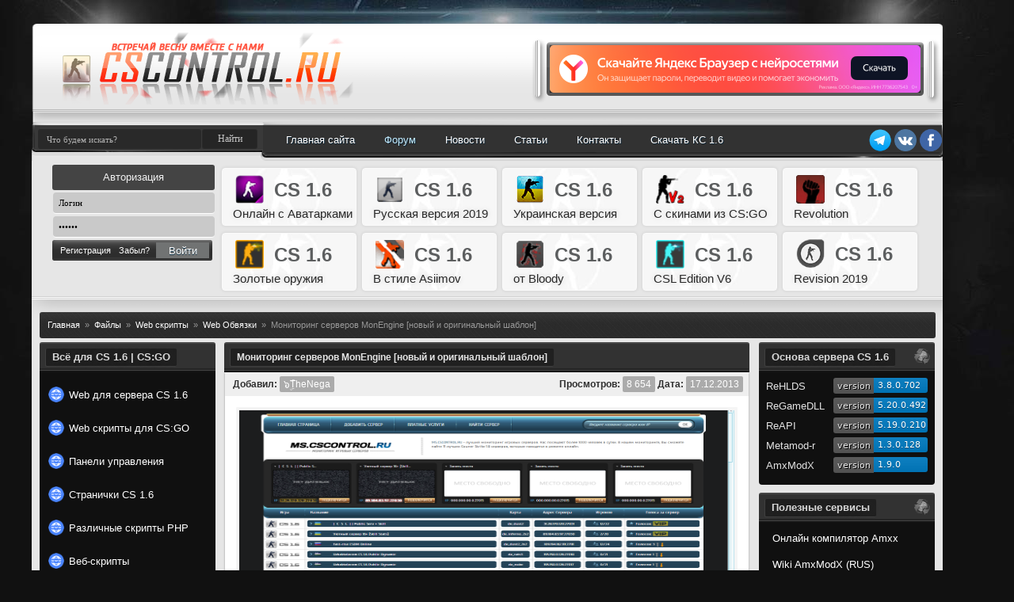

--- FILE ---
content_type: text/html; charset=UTF-8
request_url: https://cscontrol.ru/load/123/12087/3277-monitoring-serverov-monengine-novyy-i-originalnyy-shablon.html
body_size: 20868
content:
<!DOCTYPE html>
<html lang="ru">
<head>

<meta charset="utf-8">
<title>Мониторинг серверов MonEngine новый и оригинальный шаблон - Web Обвязки - Cscontrol.Ru</title>
<meta name="description" content="Скачать Мониторинг серверов MonEngine новый и оригинальный шаблон , данный материал входит в категорию Web Обвязки и доступен всем бесплатно.">
<meta name="keywords" content="">
<meta name="generator" content="DataLife Engine (http://dle-news.ru)">
<meta property="og:site_name" content="Cscontrol.Ru - Всё для CS 1.6 и CS:GO">
<meta property="og:type" content="article">
<meta property="og:title" content="Мониторинг серверов MonEngine новый и оригинальный шаблон">
<meta property="og:url" content="https://cscontrol.ru/load/123/12087/3277-monitoring-serverov-monengine-novyy-i-originalnyy-shablon.html">
<meta property="og:image" content="https://cscontrol.ru//_ld/39/91601048.png">
<meta property="og:description" content="Красивый шаблон для ME , как вы заметили шаблон сделан професионально и криативно , все цвета хорошо друг друга дополняют , качественно свёрстана шапка сайта , топ сервера , общий список серверов с красивыми иконками которые информирую о том какой это сервер - CS 1.6 , CSS или же CS:GO. Скриншот">
<link rel="search" type="application/opensearchdescription+xml" href="https://cscontrol.ru/index.php?do=opensearch" title="Cscontrol.Ru - Всё для CS 1.6 и CS:GO">
<link rel="canonical" href="https://cscontrol.ru/load/123/12087/3277-monitoring-serverov-monengine-novyy-i-originalnyy-shablon.html">
<link rel="alternate" type="application/rss+xml" title="Cscontrol.Ru - Всё для CS 1.6 и CS:GO" href="https://cscontrol.ru/rss.xml">

<meta name="HandheldFriendly" content="true">
<meta name="format-detection" content="telephone=no">
<meta name="viewport" content="user-scalable=no, initial-scale=1.0, maximum-scale=1.0, width=device-width">
<link rel="shortcut icon" href="/templates/cscontrol/images/favicon.ico" />
<meta name="google-site-verification" content="ik6nJ1AFHRNeJDyS4onQZ1JQu3VZAMXf4aPCpkZ8WyU" />
<meta name="yandex-verification" content="c35e5a4b933dcbfc" />

<style>
body{background:#111 url(/templates/cscontrol/images/bg.jpg) no-repeat center top;margin:0;padding:0}body,td{font-family:Tahoma,Helvetica,sans-serif;font-size:11px;color:#303030}a{color:#267186;text-decoration:none}a:hover{color:#267186;text-decoration:underline}dd,li,ul{display:block;padding:0;margin:0}.left{float:left}.right{float:right}.center{text-align:center}.hidden{overflow:hidden}hr{color:#535353;height:1px;border-top:0;border-style:dashed}#wrapper{width:1200px;margin:0 auto}.cont_full{background:#e6e6e6;padding:0 0 10px 0;border-radius:0 0 4px 4px;margin:0 0 10px 0;width:1150px}.side_main{background:#e6e6e6 url(/templates/cscontrol/images/side_main.png) no-repeat 0 0;overflow:hidden;padding:20px 0 0 0;margin:0}.side_left{float:left;width:222px;margin:0 6px 0 10px}.side_righer{float:right;width:222px;margin:0 10px 0 6px}.side_right{width:670px;margin:0 240px}.hbg{background:url(/templates/cscontrol/images/hbg111.png) no-repeat 0 0;width:1150px;height:173px;overflow:hidden;margin:30px 0 0 0}.hlogo{float:left;background:url(/templates/cscontrol/images/logo_vesna.png) no-repeat -36px 11px;width:585px;height:110px;margin:-8px 0 0 1px}.hbanka{float:right;background:url(/templates/cscontrol/images/hbanka.png) no-repeat 0 0;width:516px;height:84px;margin:18px 3px 0 0;position:relative;z-index:2}.hbanka img{width:468px;height:60px;padding:9px 0 0 23px}.hbankaa img{width:468px;height:60px;padding:9px 0 0 23px}.hsearch{height:25px;float:left;width:214px;margin:8px 80px 0 8px;position:relative;bottom:7px}.hsearch input{border-left:1px solid #3f3f3f;background:#202020;border-radius:3px;font-family:Tahoma;font-size:11px;outline:0;border:0;padding:0;margin:0}.hsearch input[type=text]{width:206px;opacity:.6;height:25px;color:#fff;float:left;overflow:hidden;text-indent:1em}.hsearch div{background:#202020;width:8px;height:25px;float:left}.speedbar{margin:0;list-style:none}.speedbar:after{content:"";display:block;clear:both}.speedbar li{float:left;margin-right:6px;color:#999}.speedbar li.speedbar_sep{color:#999}.hnav{overflow:hidden;float:left;margin:8px 0 0 0;width:100%}.hnav ul{float:left}.hnav ul li{float:left;overflow:hidden;line-height:35px;height:35px;font-size:13px}.hnav ul li a{color:#fff;line-height:30px;text-decoration:none;padding:0 18px;display:block;text-shadow:1px 1px #0f2636;border-left:1px solid transparent;border-bottom:1px solid transparent}.hnav ul li a:hover{color:#e3e3e3;line-height:30px;-webkit-border-radius:4px;-moz-border-radius:4px;border-radius:4px;background:#202020;border-left:1px solid #3f3f3f;border-bottom:1px solid #3f3f3f}.activenav li a{-webkit-border-radius:4px;-moz-border-radius:4px;border-radius:4px;background:#202020;border-left:1px solid #3f3f3f;border-bottom:1px solid #3f3f3f}.hprofile{width:206px;margin:5px 0 0 26px;float:left}.hprofile input{font-family:Tahoma;font-size:11px;outline:0;border:0}.hprofile .profile_top{text-align:center;background:#444;width:205px;border-radius:3px;height:32px;overflow:hidden;margin:0 0 3px 0}.hprofile .profile_top_in{background:#444;width:205px;height:32px;border-radius:3px;overflow:hidden;margin:0 0 3px 0;text-align:center}.hprofile .profile_top_in span,.hprofile .profile_top span{color:#f1f1f1;line-height:32px;font-size:13px}.hprofile .profile_info{background:url(/templates/cscontrol/images/profile_info.png) no-repeat 0 0;width:202px;height:26px;line-height:26px;overflow:hidden;margin:0 0 3px 2px;color:#fff;padding:0 0 0 10px}.hprofile .profile_button a,.hprofile .profile_info a,.hprofile .profile_panel a{color:#fff;text-decoration:none}.hprofile .profile_button,.hprofile .profile_buttons{float:left;margin:0 0 0 1px;background:#717373;width:67px;height:20px;line-height:20px;overflow:hidden;color:#fff;text-align:center;text-shadow:0 1px #0f3145;border:0}.hprofile .profile_button:hover,.hprofile .profile_buttons:hover{background-position:0 -20px;text-decoration:none}.hprofile .profile_input{background:#c9c9c9;width:190px;height:26px;margin:0 0 3px 1px;border-radius:4px;border-bottom:1px solid #fff;padding:0 7px;color:#000}.hprofile .profile_buttons{cursor:pointer;float:right;margin:3px 4px 0 0;border:0}.hprofile .profile_panel{background:url(/templates/cscontrol/images/profile_panel.png) no-repeat 0 0;width:202px;height:26px;line-height:26px;overflow:hidden;color:#fff}.hprofile .profile_panel span{padding:0 0 0 10px;float:left}.lc_chat_list .lc_chat_li .lc_group_1{color:#f14d4d}.lc_chat_list .lc_chat_li .lc_group_2{color:#5b9a68}.lc_chat_list .lc_chat_li .lc_group_3{color:#205cc0}.lc_chat_list .lc_chat_li .lc_group_4{color:#333}.lc_chat_list .lc_chat_li .lc_group_5{color:#777}.lc_chat_list .lc_chat_li .lc_group_6{color:#005aff}.admin_nick a{color:#f14d4d;font-weight:bold}.user_nick a{color:#000}.modeller_nick a{color:#17b0b7}.stable_nick a{color:#a900ff}.guest_nick{margin-left:2px;color:#a5a5a5}.banned_nick a{color:#000;text-decoration:line-through;text-shadow:0 0 3px #b5b5b5}.hinf{width:910px;margin:5px 0 0 6px;float:left}.hinf_top{background:url(/templates/cscontrol/images/informers.png) no-repeat 0 0;width:900px;height:32px;overflow:hidden;margin:0 0 3px 0}.hinf_button a{display:block;background:url(/templates/cscontrol/images/tabs_gray.png) repeat 0 0;width:275px;height:29px;line-height:29px;overflow:hidden;margin:0 0 3px -7px;padding:0 5px 0 12px;color:#fff;text-decoration:none;-webkit-border-radius:3px;-moz-border-radius:3px;border-radius:3px}.hinf_button a:hover{background:url(/templates/cscontrol/images/tabs_gray_hover.png) repeat;text-shadow:0 1px #0a2330}.hinf_button a:hover>span.chov{background:#2996ad}.hinf_left,.hinf_right{float:left;width:215px;margin:5px 55px 0 -35px}.hinf_first{float:left;width:65px;height:133px}.fbg{background:url(/templates/cscontrol/images/fbg.png) no-repeat 0 0;width:1200px;height:107px;overflow:hidden;margin:0 auto}.ftext{color:#fff;float:left;padding:30px 0 0 40px}.ftext a{color:#fff}.fup a{display:block;background:url(/templates/cscontrol/images/fup.png) no-repeat 0 0;width:72px;height:75px;position:absolute;margin:4px 0 0 551px}.fup a:hover{cursor:pointer;background-position:0 -75px}.bfull{width:222px;margin:0 0 10px 0}.btop{background:#323232;height:34px;line-height:34px;-webkit-border-top-left-radius:3px;-webkit-border-top-right-radius:3px;-moz-border-radius-topleft:3px;-moz-border-radius-topright:3px;border-top-left-radius:3px;border-top-right-radius:3px;width:222px;display:block;margin:0;border-bottom:2px solid #141414;border-top:2px solid #464646;position:relative;color:#e3e3e3;font-size:12px}.btop img{position:relative;top:6px;right:6px;width:20px;height:20px;float:right}.btop:after{content:"";position:absolute;bottom:0;height:2px;display:block;width:222px;background:#242424;border-bottom:1px solid rgba(75,75,75,.8)}.btop span{display:inline-block;color:#d8d8d8;font-size:13px;height:22px;font-weight:700;line-height:22px;text-shadow:1px 1px 8px #252525;padding:0 8px;-webkit-font-smoothing:subpixel-antialiased;position:relative;-webkit-border-radius:2px;-moz-border-radius:2px;border-radius:2px;margin:0 7px;background:#202020;border-left:1px solid #3f3f3f;border-bottom:1px solid #3f3f3f}.bcont{background:#101010;overflow:hidden;padding:3px 4px 0 4px;color:#e3e3e3}.bbottom{background:#101010;height:4px;border-radius:0 0 4px 4px}.bcont a{color:#e3e3e3}.bmenu{width:222px;margin:4px 0 0 -4px}.bmenu ul li{display:block;height:29px;line-height:29px;margin:-2px 0 0 0;position:relative}.bmenu ul li a{display:block;background:url(/templates/cscontrol/images/bmenu.png) no-repeat 0 0;height:29px;color:#d0d0d0;padding:0 0 0 26px;font-size:11px}.bmenu ul li a:hover{color:#fff;text-decoration:none}.bstats_bg{width:210px;background:#dbdbdb;border-radius:4px;overflow:hidden;margin:10px auto 0 auto}.bstats_bg .cont{color:#181818;padding:6px}.vloop{margin:0 0 10px 0}.vtop{background:url(/templates/cscontrol/images/vtop.png) no-repeat 0 0;width:670px;height:36px;line-height:36px;padding:0 0 0 15px;font-size:12px;color:#fff}.vtop a,.vtop h1{font-weight:700;display:inline-block;color:#e9e9e9;font-size:12px;background:#252525;box-shadow:0 0 1px #252525 inset,0 1px 0 #353535;-webkit-border-radius:2px;-moz-border-radius:2px;border-radius:2px;height:21px;line-height:21px;padding:0 8px;position:relative;bottom:2px}.vtop a:hover{color:#fff;text-decoration:none}.vcont{background:url(/templates/cscontrol/images/vcont.png) repeat-y 0 0;overflow:hidden}.vbottom{background:#f1f1f1;z-index:0;position:relative;-webkit-border-bottom-right-radius:2px;-webkit-border-bottom-left-radius:2px;-moz-border-radius-bottomright:2px;-moz-border-radius-bottomleft:2px;border-bottom-right-radius:2px;border-bottom-left-radius:2px;width:662px;height:3px;margin-left:4px;-webkit-box-shadow:0 1px 2px 0 rgba(50,50,50,.75);-moz-box-shadow:0 1px 2px 0 rgba(50,50,50,.75);box-shadow:0 1px 2px 0 rgba(50,50,50,.75)}.vinfo{background:#efefef;height:30px;line-height:30px;padding:0 10px 0 10px;margin-bottom:5px;text-align:right;font-size:12px} .vinfo-invert {display:block;background:#2f2f2f;text-align:left;border-top:1px solid #cacaca;border-bottom:0px;position:relative;top:3px;z-index:999;} .vinfo_bottom{height:30px;line-height:30px;padding:0 10px 0 10px;display:block;background:#2f2f2f;text-align:left;border-top:1px solid #cacaca;border-bottom:0;position:relative;top:3px;z-index:999}.vinfo a{color:#fff;text-decoration:none}.vinfo img{max-width:17px;max-height:17px;vertical-align:middle;margin-bottom:4px}.vinfo span{background:#ababab;padding:3px 5px;color:#fff;text-shadow:0 0 3px #afafaf;-webkit-border-radius:2px;-moz-border-radius:2px;border-radius:2px}.vtext{color:#282828;overflow:hidden;font-size:10pt;padding:12px}a.vmore{display:block;float:right;line-height:23px;font-size:12px;color:#d5d5d5;height:23px;padding:0 10px;margin-top:4px}a.vmore:hover{color:#fff;background:#f18924;text-shadow:1px 1px 2px rgba(33,33,33,1);-webkit-border-radius:3px;-moz-border-radius:3px;border-radius:3px}.vinfo_btn{font-size:12px;display:inline-block;height:21px;line-height:21px;padding:0 7px;margin:0 0 0 7px;background:#dedede;color:#414141 !important;font-weight:700;-webkit-border-radius:3px;-moz-border-radius:3px;border-radius:3px}.vinfo_btn:hover{background:#585858;color:#fff}.vinfo_btn span{background:0}.rating_like_r{float:right}.vposter{float:left;background:url(/templates/cscontrol/images/vposter.png) no-repeat 0 0;width:131px;height:116px;margin:5px 10px 5px 10px}.vposter img{width:123px;height:109px;padding:4px}.vpanel{background:url(/templates/cscontrol/images/vpanel.png) no-repeat 0 0;width:592px;height:34px;line-height:34px;margin:5px auto 5px auto}.vpanel ul li{float:left;padding:0 0 0 15px;color:#959595}.vpanel ul li a{color:#959595}.vpanel ul li span{color:#cf6917;font-weight:700}.vpanel ul li span a{color:#cf6917;font-weight:700}.vbutton{float:right;margin:5px 10px 0 0;background:url(/templates/cscontrol/images/vbutton.png) no-repeat 0 0;width:102px;height:24px;line-height:24px;color:#fff;text-align:center;text-shadow:1px 1px #0f2a3c}.vbutton_left{float:left;margin:5px 10px 0 0;background:url(/templates/cscontrol/images/vbutton.png) no-repeat 0 0;width:102px;height:24px;line-height:24px;color:#fff;text-align:center;text-shadow:1px 1px #0f2a3c}.vbutton_bigleft{float:left;margin:5px 10px 0 0;background:url(/templates/cscontrol/images/vbutton_big.png) no-repeat 0 0;width:150px;height:24px;line-height:24px;color:#fff;text-align:center;text-shadow:1px 1px #0f2a3c;font-weight:700}.vbutton_bigleft:hover{text-decoration:none;color:#d6d6d6}.vbutton:hover{text-decoration:none}.vloop_in{width:662px;margin:10px auto 10px auto}.vtop_in{background:url(/templates/cscontrol/images/vbg_in.png) no-repeat 0 0;width:662px;height:38px;line-height:36px}.vtop_in .title{color:#fff;padding:0 0 0 20px;text-transform:uppercase}.vbottom_in{background:url(/templates/cscontrol/images/vbg_in.png) no-repeat -662px bottom;width:662px;height:16px}.vcont_in{background:#343434 url(/templates/cscontrol/images/vcont_ins.png) no-repeat 0 0;color:#fff}.vcont_in a{color:#fff}.blue{background:-webkit-linear-gradient(top,#e9e9e9,#ededed,#ededed,#ededed,#ededed,#e9e9e9);border:1px solid #d2d2d2;padding:7px;border-radius:5px;color:#343434;width:96%;height:100%;margin:0 0 0 4px;font-family:Arial;font-size:12px;border-left:3px #4471ef solid}.red{text-shadow:1px 1px 1px rgba(79,79,79,1);background:rgba(207,91,91,.8);padding:10px 15px;color:#fff;border-left:5px solid #d33232;margin:10px;border-right:1px solid #bc5c5c;border-bottom:1px solid #bc5c5c;border-top:1px solid #bc5c5c}.red a{color:#fff;text-decoration:underline}.green{text-shadow:1px 1px 1px rgba(79,79,79,1);background:rgba(90,212,81,.7);padding:10px 15px;color:#fff;border-left:5px solid #4db436;margin:10px;border-right:1px solid #63bc5c;border-bottom:1px solid #63bc5c;border-top:1px solid #63bc5c}.green a{color:#e8e8e8;text-decoration:underline}.gray a{color:#464646}.gray{background:#b7bfaa;background:-moz-linear-gradient(top,rgba(183,191,170,1) 0,rgba(140,135,131,1) 100%);background:-webkit-gradient(linear,left top,left bottom,color-stop(0,rgba(183,191,170,1)),color-stop(100%,rgba(140,135,131,1)));background:-webkit-linear-gradient(top,rgba(183,191,170,1) 0,rgba(140,135,131,1) 100%);background:-o-linear-gradient(top,rgba(183,191,170,1) 0,rgba(140,135,131,1) 100%);background:-ms-linear-gradient(top,rgba(183,191,170,1) 0,rgba(140,135,131,1) 100%);background:linear-gradient(to bottom,rgba(183,191,170,1) 0,rgba(140,135,131,1) 100%);padding:10px;border-radius:3px;text-align:left;margin-top:5px;color:#232323;text-shadow:1px 1px 2px #929292;border:0}.box-comments{background:#202020;border:1px solid #3c3c3c;padding:7px;border-radius:5px;color:#e5e5e5;width:197px;height:44px;margin:1%;max-height:44px}.box-comments:hover{background:#171717;border:1px solid #303030;padding:7px;border-radius:5px;width:197px;height:44px;margin:1%}.box-box{background:#202020;border:1px solid #3c3c3c;padding:7px;border-radius:3px;color:#e5e5e5;width:649px;height:100%;margin:0 0 9px 3px}.box-reklamko{background:#272727;border:1px solid #025b9f;padding:7px;border-radius:5px;color:#090909;width:643px;height:100%;margin:0 0 9px 0}.box-red{background:#272727;border:1px solid #ea7e15;padding:7px;border-radius:5px;text-shadow:1px 1px 1px #1f1f1f;color:#e8e8e8;width:643px;height:100%;margin:0 0 9px 0}.box-center{background:#efefef;border:1px solid #ddd;padding:5px;margin:0 0 9px 0;border-radius:5px}.newMessage{position:relative;margin-top:-7px;left:10px}.topic{padding:5px;background:#f7f7f7;border:1px solid #ccc;border-bottom:1px dotted #ccc;font-size:13px;font-family:Tahoma}.dec img .dec img{float:left;background:#f7f7f7;padding:2px;border-radius:2px;-moz-border-radius:2px;border:1px solid #ccc;width:100px;height:100px;margin-right:7px}.adv img:hover{opacity:1;-moz-opacity:1;-khtml-opacity:1}.rekgl img{border-radius:2px}.deftable{background:-webkit-linear-gradient(top,#e9e9e9,#ededed,#ededed,#ededed,#ededed,#e9e9e9);border:1px solid #d2d2d2;padding:7px;border-radius:5px;color:#343434;width:649px;height:100%;margin:0 0 9px 3px;font-family:Arial;font-size:12px;border-bottom:3px #9b9b9b solid}.poster{text-align:center;margin:10px 0 -15px 0}.poster img{width:600px;height:300px;border-radius:3px;border:4px solid #e8e8e870;opacity:.9}.poster img:hover{opacity:1}.reklamko{opacity:.9;border-radius:2px}a.skype-add{padding:4px 12px;font-size:15px;border-radius:3px;background:#1691bf;color:#fff;font-weight:700;display:inline-block;text-decoration:none}a.skype-add span{color:#fff;text-shadow:1px 1px 2px rgba(20,20,20,1)}a.skype-add:hover{background:#1a9fd2}.srv-file-title{background:#333;background:-moz-linear-gradient(top,#333 0,#212121 50%,#333 100%);background:-webkit-gradient(linear,left top,left bottom,color-stop(0,#333),color-stop(50%,#212121),color-stop(100%,#333));background:-webkit-linear-gradient(top,#333 0,#212121 50%,#333 100%);background:-o-linear-gradient(top,#333 0,#212121 50%,#333 100%);background:-ms-linear-gradient(top,#333 0,#212121 50%,#333 100%);background:linear-gradient(to bottom,#333 0,#212121 50%,#333 100%);height:50px;line-height:50px;padding:0 20px;font-size:19px;border:1px solid rgba(163,163,163,.6);-webkit-border-radius:5px;-moz-border-radius:5px;border-radius:5px;color:#e7e7e7;text-shadow:0 0 4px rgba(150,150,150,.59)}.srv-file-title img{float:left;margin-right:10px;position:relative;top:10px}.srv-file-block-lin,.srv-file-block-win{display:inline-block;overflow:hidden;width:49%;position:relative;top:-4px;left:7px;font-size:16px;vertical-align:top}.srv-file-cont-title{background:#919191;color:#f3f3f3;padding:10px;-webkit-border-radius:5px;-moz-border-radius:5px;border-radius:5px;-webkit-box-shadow:0 3px 3px 0 rgba(50,50,50,.75);-moz-box-shadow:0 3px 3px 0 rgba(50,50,50,.75);box-shadow:0 3px 3px 0 rgba(50,50,50,.75)}.srv-file-cont-title img{float:left;position:relative;bottom:4px;margin-right:5px}.srv-file-cont-title b{font-size:10px;display:block;color:#ddd}.srv-file-cont-cont{padding:10px}.srv-file-cont-cont span img{vertical-align:bottom;float:left;position:relative;top:4px;margin-right:5px}.srv-file-cont-cont span{display:inline-block;background:#333;color:#e5e5e5;height:35px;line-height:35px;width:264px;padding:0 0 0 6px;-webkit-border-top-left-radius:3px;-webkit-border-bottom-left-radius:3px;-moz-border-radius-topleft:3px;-moz-border-radius-bottomleft:3px;border-top-left-radius:3px;border-bottom-left-radius:3px;margin-bottom:2px}.srv-file-cont-cont a{display:inline-block;background:#78bd66;color:#fff;text-shadow:1px 1px 3px rgba(28,28,28,1);height:35px;line-height:35px;width:150px;text-align:center;-webkit-border-top-right-radius:2px;-webkit-border-bottom-right-radius:2px;-moz-border-radius-topright:2px;-moz-border-radius-bottomright:2px;border-top-right-radius:2px;border-bottom-right-radius:2px;text-transform:uppercase;text-decoration:none;margin-bottom:2px}.srv-file-cont-cont a:hover{background:#65b64f}.srv-inst-block{display:block;overflow:hidden;border-bottom:1px solid #b8b8b8;margin-bottom:6px}.srv-inst-title{margin-top:10px;display:block;height:27px;line-height:27px;padding:0 10px;background:#919191;color:#f3f3f3;font-size:14px;-webkit-box-shadow:0 -1px 3px 0 rgba(50,50,50,.75);-moz-box-shadow:0 -1px 3px 0 rgba(50,50,50,.75);box-shadow:0 -1px 3px 0 rgba(50,50,50,.75);text-shadow:1px 1px 2px rgba(89,89,89,1);-webkit-border-top-left-radius:2px;-webkit-border-top-right-radius:2px;-moz-border-radius-topleft:2px;-moz-border-radius-topright:2px;border-top-left-radius:2px;border-top-right-radius:2px}.srv-inst-cont{background:#fff;padding:10px;font-size:13px}.srv-inst-cont p{line-height:7px}span.srv-inst-code{background:#ebebeb;-webkit-border-radius:3px;-moz-border-radius:3px;border-radius:3px;border:1px solid #d9d9d9;padding:3px 7px;color:#636363;text-shadow:1px 1px 2px #82cb56}a.links{display:inline-block;background:#41b8ef;padding:1px 7px;-webkit-border-radius:3px;-moz-border-radius:3px;border-radius:3px;color:#fff;text-shadow:1px 1px 1px rgba(56,56,56,1);text-decoration:none}a.links:hover{background:#1495d1}.srv-file-links{width:95%;background:#feffff;background:-moz-linear-gradient(top,#feffff 0,#e5e5e5 35%,#d3d3d3 100%);background:-webkit-gradient(linear,left top,left bottom,color-stop(0,#feffff),color-stop(35%,#e5e5e5),color-stop(100%,#d3d3d3));background:-webkit-linear-gradient(top,#feffff 0,#e5e5e5 35%,#d3d3d3 100%);background:-o-linear-gradient(top,#feffff 0,#e5e5e5 35%,#d3d3d3 100%);background:-ms-linear-gradient(top,#feffff 0,#e5e5e5 35%,#d3d3d3 100%);background:linear-gradient(to bottom,#feffff 0,#e5e5e5 35%,#d3d3d3 100%);height:25px;line-height:25px;padding:0 10px;-webkit-border-radius:3px;-moz-border-radius:3px;border-radius:3px;position:relative;bottom:3px;left:15px}.srv-file-links a{color:#1594a7;text-decoration:none;text-shadow:1px 1px 1px rgba(226,226,226,1)}.srv-file-links a:hover{color:#006877}.src-other-link a{height:35px;line-height:35px;display:inline-block;-webkit-border-radius:3px;-moz-border-radius:3px;border-radius:3px;color:#000;font-size:17px;padding:0 8px;margin:2px;text-decoration:none;background:#f1c40f;background:-moz-linear-gradient(top,#f1c40f 0,#f2c810 50%,#f4c311 100%);background:-webkit-gradient(linear,left top,left bottom,color-stop(0,#f1c40f),color-stop(50%,#f2c810),color-stop(100%,#f4c311));background:-webkit-linear-gradient(top,#f1c40f 0,#f2c810 50%,#f4c311 100%);background:-o-linear-gradient(top,#f1c40f 0,#f2c810 50%,#f4c311 100%);background:-ms-linear-gradient(top,#f1c40f 0,#f2c810 50%,#f4c311 100%);background:linear-gradient(to bottom,#f1c40f 0,#f2c810 50%,#f4c311 100%);text-shadow:1px 1px 1px rgba(150,150,150,1);opacity:.8}.src-other-link a:hover{opacity:1}.vnewtop{background:#323232;height:34px;line-height:34px;-webkit-border-top-left-radius:3px;-webkit-border-top-right-radius:3px;-moz-border-radius-topleft:3px;-moz-border-radius-topright:3px;border-top-left-radius:3px;border-top-right-radius:3px;width:663px;display:block;margin:0 0 0 3px;border-bottom:2px solid #141414;border-top:2px solid #464646;position:relative}.vnewtop:after{content:"";position:absolute;bottom:0;height:2px;display:block;width:662px;background:#242424;border-bottom:1px solid rgba(75,75,75,.8)}.vnewtop h2{display:inline-block;color:#e3e3e3;font-size:12px;height:22px;line-height:22px;padding:0 8px;position:relative;-webkit-border-radius:2px;-moz-border-radius:2px;border-radius:2px;margin:0 7px;background:#202020;border-left:1px solid #3f3f3f;border-bottom:1px solid #3f3f3f}.vnewtop h1{display:inline-block;color:#e3e3e3;font-size:12px;height:22px;line-height:22px;padding:0 8px;position:relative;-webkit-border-radius:2px;-moz-border-radius:2px;border-radius:2px;margin:0 7px;background:#202020;border-left:1px solid #3f3f3f;border-bottom:1px solid #3f3f3f}.vnewtop a{text-decoration:none;font-weight:700;color:#dbdbdb}.vnewtop a:hover{color:#fff}.vnewtop h1 a{color:#dbdbdb}.vnewtop h1 a:hover{color:#fff;text-decoration:none}.commnumm{float:right;position:relative;right:15px}.commnumm span{color:#fff}.vnevprofile{position:relative;left:1px;background:#323232;height:34px;line-height:34px;-webkit-border-top-left-radius:3px;-webkit-border-top-right-radius:3px;-moz-border-radius-topleft:3px;-moz-border-radius-topright:3px;border-top-left-radius:3px;border-top-right-radius:3px;width:890px;display:block;margin:0 4px;border-bottom:2px solid #141414;border-top:2px solid #464646;position:relative}.vnevprofile:after{content:"";position:absolute;bottom:0;height:2px;display:block;width:890px;background:#242424;border-bottom:1px solid rgba(75,75,75,.8)}.vnevprofile span{display:inline-block;color:#e3e3e3;font-size:12px;height:22px;line-height:22px;padding:0 8px;position:relative;-webkit-border-radius:2px;-moz-border-radius:2px;border-radius:2px;position:relative;top:5px;margin:0 7px;background:#202020;border-left:1px solid #3f3f3f;border-bottom:1px solid #3f3f3f}.newbox{background:rgba(15,15,15,.9);border-bottom:2px solid rgba(15,15,15,.6);padding:10px;color:#ececec;margin-left:4px;width:642px}.newbox a{color:#a5a5a5}.newshadow{-webkit-box-shadow:0 0 3px 1px rgba(0,0,0,.81);-moz-box-shadow:0 0 3px 1px rgba(0,0,0,.81);box-shadow:0 0 3px 1px rgba(0,0,0,.81)}.newbox img{opacity:.8}.newbox img:hover{opacity:1}span.pagesBlock2{display:inline-block;margin-right:3px;float:right;position:relative;bottom:3px}.com-order-block{display:none}.pop_files{height:85px;border:2px solid #5f5f5f;margin:0 0 5px 0;border-radius:3px;transition:.6s}.pop_files:hover{border:2px solid #4d8ba7}.blockimg{position:relative}.blockimg img{height:85px;width:100%}.blockimg a{position:absolute;left:3px;top:4px;background:rgba(0,0,0,0.8);padding:0 10px;border-radius:3px;width:88%;font-size:9pt;text-shadow:1px 1px 1px #080808;overflow:hidden;height:24px;line-height:24px;transition:.6s}.pop_files:hover>.blockimg a{color:#6ed7f7;transition:.6s}.blockimg a:hover{text-decoration:none}.blockimg span{position:absolute;left:3px;bottom:5px;background:rgba(255,255,255,0.3);padding:5px 10px;color:#d2d2d2;border-radius:3px;text-shadow:1px 1px 3px #000}.partner-adblock img{margin-right:10px;width:300px;height:60px;border:0}.partner-adblock{background:#fff;position:absolute;top:0;z-index:-1;font-size:13px;height:50px;padding:5px}.partner-adblock-h{background:#fff;position:absolute;top:9px;left:25px;z-index:-1;font-size:13px;height:50px;padding:5px;width:455px}.partner-adblock-h img{border:0}.vm-banner{position:relative;width:468px;height:60px;z-index:1;border:2px solid #aaa}.vm-banner img{width:468px;height:60px;z-index:1;border:0}.vm-block{position:absolute;top:0;left:0;z-index:-1;width:468px;height:60px;background:#fff}.vm-block p{text-align:left;padding:5px}.upnavigation{width:96.6%;margin:0 0 5px 10px;line-height:33px;background:url(/templates/cscontrol/images/tabs_gray_hover.png) repeat;-webkit-border-radius:3px;-moz-border-radius:3px;border-radius:3px;color:#c3c3c3;padding:0 10px}.upnavigation a{color:#fff}.opac img{opacity:.9}.opac img:hover{opacity:1}.vcont{background:#fff;width:661px;margin-left:4px;-webkit-box-shadow:0 1px 2px 0 rgba(50,50,50,.2);-moz-box-shadow:0 1px 2px 0 rgba(50,50,50,.5);box-shadow:0 1px 2px 0 rgba(50,50,50,.5)}.vcontent{width:664px}.vbottom{background:#fff;z-index:0;position:relative;-webkit-border-bottom-right-radius:2px;-webkit-border-bottom-left-radius:2px;-moz-border-radius-bottomright:2px;-moz-border-radius-bottomleft:2px;border-bottom-right-radius:2px;border-bottom-left-radius:2px;width:661px;height:3px;margin-left:4px;-webkit-box-shadow:0 1px 2px 0 rgba(50,50,50,.75);-moz-box-shadow:0 1px 2px 0 rgba(50,50,50,.75);box-shadow:0 1px 2px 0 rgba(50,50,50,.75)}li.cssmenu_cat a img{width:20px;height:20px;vertical-align:sub;position:relative;top:2px;right:5px}#cssmenu,#cssmenu ul,#cssmenu ul li,#cssmenu ul li a{border:0 none;-webkit-box-sizing:border-box;-moz-box-sizing:border-box;box-sizing:border-box;display:block;line-height:1;list-style:none outside none;margin:0;padding:0;position:relative}#cssmenu{margin:0 0 5px 0}#cssmenu ul ul{display:none}#cssmenu ul{border-radius:5px}#cssmenu>ul>li>a{color:#fff;cursor:pointer;font-size:13px;font-weight:500;padding:10px 13px;text-decoration:none;z-index:2}#cssmenu>ul>li.active>a,#cssmenu>ul>li.open>a,#cssmenu>ul>li>a:hover{color:#4184ec}#cssmenu>ul>li.open>a{box-shadow:0 0 0 rgba(255,255,255,.15) inset,0 1px 0 rgba(0,0,0,.15)}.holder{height:0;position:absolute;right:0;top:0;width:0}.holder:after,.holder:before{content:"";display:block;height:6px;position:absolute;right:20px;-webkit-transform:rotate(-135deg);-moz-transform:rotate(-135deg);transform:rotate(-135deg);width:6px;z-index:10}.holder:after{border-left:2px solid #fff;border-top:2px solid #fff;top:17px}#cssmenu>ul>li.active>a>span:after,#cssmenu>ul>li.open>a>span:after,#cssmenu>ul>li>a:hover>span:after{border-color:#eee}.holder:before{border-left-color:inherit;border-left-style:solid;border-left-width:2px;border-top-color:inherit;border-top-style:solid;border-top-width:2px;top:18px}#cssmenu ul ul li a{background:#2d2d2d;color:#f1f0f0;cursor:pointer;font-size:13px;padding:5px 12px;text-decoration:none;z-index:1}#cssmenu ul ul li a img{vertical-align:sub;position:relative;top:1px}#cssmenu ul ul li.active>a,#cssmenu ul ul li.open>a,#cssmenu ul ul li:hover>a{background:none repeat scroll 0 0 #000;color:#c4d0ec}#cssmenu ul ul li:first-child>a{-webkit-box-shadow:none;box-shadow:none}#cssmenu ul ul ul li:first-child>a{-webkit-box-shadow:0 1px 0 rgba(255,255,255,.1) inset;box-shadow:0 1px 0 rgba(255,255,255,.1) inset}#cssmenu ul ul ul li a{padding-left:30px}#cssmenu>ul>li>ul>li.last>a,#cssmenu>ul>li>ul>li:last-child>a{border-bottom:0 none}#cssmenu>ul>li>ul>li.last.open>a,#cssmenu>ul>li>ul>li.open:last-child>a{border-bottom:1px solid #32373e}#cssmenu>ul>li>ul>li.open:last-child>ul>li:last-child>a{border-bottom:0 none}li.has-sub a img{position:relative;right:7px;top:5px;width:20px;height:20px}#cssmenu ul ul li.has-sub>a:after{border-left:2px solid #eee;border-top:2px solid #eee;content:"";display:block;height:5px;position:absolute;right:20px;top:11.5px;-webkit-transform:rotate(-135deg);-moz-transform:rotate(-135deg);transform:rotate(-135deg);width:5px;z-index:10}#cssmenu ul ul li.active>a:after,#cssmenu ul ul li.open>a:after,#cssmenu ul ul li>a:hover:after{border-color:#fff}span.post-version{background:#5bc0de;border-radius:2px;color:#fff;padding:3px 6px;margin:0 0 0 3px;text-shadow:0 0 3px #797979}.last_build{padding:5px 5px}a.last_build_a{font-size:13px;position:relative;top:2px}.last_build li{margin:0 0 10px 0}img.last-build-img{float:right}.last-version2{margin-top:-0.5px;margin-bottom:1.5px;margin-right:0;float:right;display:inline-flex;background:linear-gradient(180deg,rgba(15,128,193,1) 0,rgba(1,114,179,1) 100%);font-size:11.4px;padding:3px 5px 3px 5px;border-radius:0 3px 3px 0;font-family:DejaVu Sans,Verdana,Geneva,sans-serif;text-shadow:0 1px 0 #08517a;width:58.5px}a.last-version2,a.last-version1{color:#fff;font-size:8pt}.last-version1{margin-top:-0.5px;margin-bottom:1.5px;float:right;display:inline-flex;background:linear-gradient(to bottom,#5b5b5b 0,#525252 100%);font-size:11.4px;padding:3px 5px 3px 5px;font-family:DejaVu Sans,Verdana,Geneva,sans-serif;border-radius:3px 0 0 3px;width:41px;text-shadow:1px 1px 0 #000}a.download-cs16{background:url(/templates/cscontrol/images/download-cs16.png);width:890px;height:160px;display:block;margin:0 0 6px -40px}a.download-cs16:hover{-webkit-filter:contrast(120%)}.block_counter{float:right;width:300px;margin-right:50px;margin-top:15px}.block_counter1{display:inline-block;border:2px solid #525252;width:88px;height:31px;margin:2px}.block_counter1 img{opacity:.7}.block_counter1 img:hover{opacity:1}.hsearch input[type="search"]{border-left:1px solid #4a4a4a;border-bottom:1px solid #4a4a4a;background:#292929;border-radius:3px;width:206px;height:25px;color:#fff;float:left;overflow:hidden;text-indent:1.0}input.btns[type="submit"]{float:right;position:relative;bottom:25px;right:-63px;width:70px;height:25px;background:#252525;color:#c5c5c5;border-radius:3px;cursor:pointer;border:1px solid rgba(45,45,45,0.7);border-radius:3px;font-size:12px}.csl_statistic{padding:0 10px 10px 10px;margin-top:-5px}.csl_statistic li{font-size:12px;padding:5px;color:#e6e6e6}.csl_statistic li i{font-style:inherit;font-weight:600;color:#5bc0de}.csl_statistic li span{background:#4aaf6a;padding:2px 5px;border-radius:3px;float:right;color:#fff}.csl_statistic span:hover{cursor:help}.last_com{padding:0 3px;margin:0 0 3px -7px;display:block;width:100%;border:1px solid #eaeaea;background:#fff;border-radius:3px}.last_com_author{display:inline-block;vertical-align:top;margin:4px 0 0 0}.last_com_author a{background:#f3f3f3;padding:1px 4px;text-shadow:1px 1px 1px #fff}.last_com_ava img{width:30px;height:30px;border-radius:20px;border:2px solid #c5c5c5;margin:2px 0 0 0}.last_com_com{font-size:11px;color:#b3b3b3;padding:3px}.last_com_com span{float:right}.last_com_news{display:inline-block;vertical-align:top;margin:4px 0 0 0}.last_com_news a{color:#252525;text-shadow:0 0 4px #e4e4e4}.last_block_left,.last_block_right{display:inline-block}.last_block_left{border-right:1px solid #eaeaea;padding:0 4px 0 0}.last_block_right{vertical-align:top;width:93%}.lc_chat_list li a{font-size:11px}.lc_chat_li_date{font-size:9px}.lc_chat_list .lc_chat_li_text{font-size:11px}a.add-file{background:#a0c1a7;color:#fff;text-shadow:1px 1px 4px #59695d;padding:6px 15px;display:block;position:relative;top:13px;border-radius:3px;text-align:center;font-size:15px;margin:0 2px 0 0}a.add-file:hover{background:#78b785;text-decoration:none;border:2px solid #7d7d7d;padding:5px 14px}span.update-today{background:#78d254;text-shadow:0 0 4px #4e4e4e}.infoblock{padding:17px;border-radius:3px;text-align:left;margin:15px 0;border:0;font-size:10pt}.black{background:linear-gradient(to bottom,#616161 0,#404040 100%);text-shadow:1px 1px 2px #5d5d5d;box-shadow:0 0 7px #000;color:#f7f7f7}.black a{color:#fff;text-decoration:underline}.black a:hover{text-decoration:none}.green{background:linear-gradient(to bottom,#8be185 0,#61a75c 100%);color:#fff;text-shadow:2px 1px 4px #484848;box-shadow:0 0 7px #7cab79}.red{background:linear-gradient(to bottom,#e18585 0,#b76262 100%);text-shadow:2px 1px 4px #8c2e2e;box-shadow:0 0 7px #c16a6a}.blue{background:linear-gradient(to bottom,#85b2e1 0,#6292b7 100%);text-shadow:2px 1px 4px #2e7f8c;box-shadow:0 0 7px #6d9cc4}.orange{background:linear-gradient(to bottom,#fbb450 0,#ca8019 100%);text-shadow:2px 1px 4px #d9902a;box-shadow:0 0 7px #d88f28}.white{background:linear-gradient(to bottom,#fdfdfd 0,#e4e4e4 100%);text-shadow:2px 1px 4px #e9e9e9;box-shadow:0 0 7px #dcdcdc;color:#636363}.cs-sborki{margin:0 0 3px 0}.cs-sborki-block{display:inline-block;background:#f7f7f7 url(/templates/cscontrol/images/cs_sborki_bg.jpg);margin:4px 2px;position:relative;border:1px solid #fbfbfb;box-shadow:0 0 4px #0000001a;border-radius:4px}.cs-sborki-block a{display:block;padding:8px 15px 20px 16px}.cs-sborki-block:hover{filter:brightness(92%);border:1px solid #fff}.cs-sborki-text{display:inline-block;vertical-align:top}.cs-sborki-text i{display:block;font-size:18pt;font-style:normal;font-weight:bold;color:#5c5e5f;padding:5px 15px 0 0}.cs-sborki-text span{position:absolute;left:13px;bottom:6px;font-size:15px;color:#292929;text-shadow:0 0 7px #0000002e}.cs-sborki-ico{width:46px;display:inline-block;padding:0 0 5px 0}.cs-sborki-ico img{width:36px;border-radius:3px}@media only screen and (max-width: 640px){body {background: #111;} #wrapper {width: 100%;} a.download-cs16 {display:none;zoom: 50%;margin: 0 0px 0 -180px;}.hbg {width: 100%;height: 220px; background: #e8e8e8;}a.hlogo {margin: 0 0 0 -25px;zoom: 80%;}.hbanka {display:none;} .hprofile .profile_top {display:none;}.hprofile {width: 100%;margin: 0 5px 0 5px;}.profile_top {}.hprofile .profile_info {background: #323232;width: 94%;}.hprofile .profile_button, .hprofile .profile_buttons {background: #717373;margin: 3px 4px 0 0;width: 31.5%;}.hsearch {width: 96%;margin: 0 0 0 6px;}.hprofile .profile_panel span {padding: 0px 0 0 7px;}#story {width: 100%;background: #fff;border: 1px solid #cacaca;}input.btns[type="submit"] {position: relative;top: -26px;right: -1px;}.hnav {background: #696969;height: 25px;width: 100%;margin: 0;}.hnav ul li a {padding: 0 4px;color: #f5f5f5;font-size: 12px;text-shadow: none;margin: 0 0px 0 0;}.cont_full {width: 100%;}.side_right {float: left;width: 95%;position: relative;right: 234px;bottom: 11px;}.side_left {width: 100%;float: none;}.side_righer {float: right;width: 94%;display:none;}.mob-menu {width: 95%;}.mob-chat {width: 95%;}.mob-addfile {display:none;}.mob-chat {display:none;}.mob-stats {display:none;}.mob-vk {display:none;}.mob-opros,.mob-ratefile,.mob-service {display:none;}.btop {width: 100%;}.btop span {}.bcont {width: 97.6%;}.bbottom {width: 100%;background: #101010;-webkit-border-bottom-right-radius: 4px;-webkit-border-bottom-left-radius: 4px;-moz-border-radius-bottomright: 4px;-moz-border-radius-bottomleft: 4px;border-bottom-right-radius: 4px;border-bottom-left-radius: 4px;}.upnavigation {width: 89.1%;height: 100%;margin: -8px 0px 4px 10px;background: #2b2b2b;}.speedbar {width: 97%;color: #fff;}.vnewtop {width: 100%;}.vnewtop:after {width: 100%;}.vnewtop h2,vnewtop h1 {width: 93%;overflow: hidden;margin: 6px 0 0 0;}.commnumm {display:none;}.vcont {width: 99.8%;}.vcontent {width: 100%;}.vinfo {text-align: left;}.vinfo div {display:none;}.poster {margin: 5px 11px -12px 5px;width: 97%;height: 50%;border: none;}.poster center {text-align: left;}.poster img {width: 100%;height: 50%;border-radius: 5px;}.vtext {width: 95%;padding: 12px;}.vbottom {width: 99.6%;}.newbox,.bg_com {width: 95%;}.fbg {background: #111;width: 100%; margin: 0;}.fup {display: none;}.ftext {padding: 0 12px 0px 12px;}.block_counter {float: none;}.last_com_news {height: 17px;overflow: hidden;}.last_block_right {width: 85%;}.lc_chat_list .lc_chat_li {font-size:12px} .hprofile .profile_top_in {width: 97%;} .hprofile .profile_input {width: 92.5%;}.hprofile .profile_panel {background: #444;width: 97%;font-size: 12px;}a.add-file {display:none;}}

</style> 



</head>
<body>
<div id="wrapper">
<div class="hbg"><div class="hidden" style="height:124px;"><a href="/" class="hlogo"></a> 
<!--noindex--><div class="hbanka"><a href="https://redirect.appmetrica.yandex.com/serve/317882420948990912?partner_id=831050&appmetrica_js_redirect=0&full=0&clid=14444406&banerid=1314444402"><img src="/templates/cscontrol/images/promo/yandex_468x60.png"></a></div><!--/noindex-->
</div>

<div class="hnav">
<form name="searchform" class="hsearch" method="GET" action="https://cscontrol.ru/search.html?searchid=2366017&text={text}"> 
<input type="hidden" name="searchid" value="2366017" />
<input id="story" name="text" value="Что будем искать?" onblur="if(this.value=='') this.value='Что будем искать?';" onfocus="if(this.value=='Что будем искать?') this.value='';" type="text" /> 
<input type="submit" value="Найти" class="btns"/>
</form>
<ul>
<li class="activenav"><a href="/" title="Главная страница сайта">Главная сайта</a></li>
<li><a href="/forum/" title="Форум Cscontrol.Ru" style="color: #c4ecff;">Форум</a></li>
<li><a href="/news/" title="Игровые новости">Новости</a></li>
<li><a href="/publ/" title="Статьи CS 1.6 , CS:GO">Статьи</a></li>
<li><a href="/index.php?do=feedback" title="Контакты АМС" rel="nofollow">Контакты</a></li>
<li><a href="https://cs16-go.ru/">Скачать КС 1.6</a></li>
</ul> 
<style>ul.social {float: right;} ul.social img {width: 30px;}</style>
<ul class="social">
<a href="https://teleg.run/joinchat/Eo785UmVVdhtbpqSGZygag" rel="nofollow" target="_blank" title="Группа Cscontrol.Ru в Telegram"><img src="/templates/cscontrol/images/social/telegram_block.png" alt="cscontrol.ru в телеграм"></a> <a href="https://vk.com/cscontrol" rel="nofollow" target="_blank" title="Группа Cscontrol.Ru в VK"><img src="/templates/cscontrol/images/social/vk_block.png" alt="cscontrol.ru вконтакте" style="width: 28px;position: relative;bottom: 1px;"></a> <a href="https://www.facebook.com/groups/520265408808103/" target="_blank" rel="nofollow" title="Группа Cscontrol.Ru в Facebook"><img src="/templates/cscontrol/images/social/facebook_block.png" alt="cscontrol.ru в фейсбуке"></a>
</ul>

</div></div>
<div class="cont_full">
<div class="hidden">





<!--noindex-->
<div class="hprofile">

 <div class="profile_top_in"><span>Авторизация</span></div>

<form method="post">

<div class="hidden">
<input class="profile_input" type="text" name="login_name" onfocus="if(this.value=='Логин')this.value=''" onblur="if(this.value=='')this.value='Логин'" value="Логин" size="20" maxlength="50"/>
<input class="profile_input" type="password" name="login_password" onfocus="if(this.value=='Пароль')this.value=''" onblur="if(this.value=='')this.value='Пароль'" value="Пароль" size="20" maxlength="15"/>
</div>
<div class="profile_panel">
 
 <button class="profile_buttons" onclick="submit();" type="submit" value="Войти"  title="Войти"><span>Войти</span></button>
<span><a href="https://cscontrol.ru/index.php?do=register" rel="nofollow">Регистрация</a></span>
 <span><a href="https://cscontrol.ru/index.php?do=lostpassword" rel="nofollow">Забыл?</a></span>

</div>
 <input name="login" type="hidden" id="login" value="submit" />
  
</form>

</div>
<!--/noindex-->



<!-- Авторизация в блоке форума -->


<div class="hinf">
<div class="hinf-all">

<div class="cs-sborki">

<div class="cs-sborki-block">
<a href="/load/cs16_client/counter-strike/5160-cs16_online.html" title="CS 1.6 Онлайн с Аватарками">
<div class="cs-sborki-ico"><img data-src="/uploads/posts/2019-12/1576491735_csonline.png" src="/uploads/posts/2019-12/1576491735_csonline.png" alt="CS 1.6 Онлайн с Аватарками"></div>
<div class="cs-sborki-text">
<i>CS 1.6</i> <span>Онлайн с Аватарками</span>
</div>
</a>
</div>


<div class="cs-sborki-block">
<a href="/load/cs16_client/counter-strike/4719-counter-strike-16-csl-classic.html" title="Counter-Strike 1.6 Русская версия">
<div class="cs-sborki-ico"><img data-src="/uploads/posts/2019-04/1556123340_cs16_win8.png" src="/uploads/posts/2019-04/1556123340_cs16_win8.png" alt="Counter-Strike 1.6 Русская версия"></div>
<div class="cs-sborki-text">
<i>CS 1.6</i> <span>Русская версия 2019</span>
</div>
</a>
</div>

<div class="cs-sborki-block">
<a href="/load/cs16_client/counter-strike/4740-cs16_ukraine_version.html" title="Counter-Strike 1.6 Украинская версия">
<div class="cs-sborki-ico"><img data-src="/uploads/posts/2019-05/1556809391_cs16_ukraine.png" src="/uploads/posts/2019-05/1556809391_cs16_ukraine.png" alt="Counter-Strike 1.6 Украинская версия"></div>
<div class="cs-sborki-text">
<i>CS 1.6</i> <span>Украинская версия</span>
</div>
</a>
</div>

<div class="cs-sborki-block">
<a href="/load/cs16_client/counter-strike/4787-cs16_csgo_version.html" title="Counter-Strike 1.6 с скинами из CS:GO">
<div class="cs-sborki-ico"><img data-src="/uploads/posts/2019-05/1556999111_cs16_csgov2.png" src="/uploads/posts/2019-05/1556999111_cs16_csgov2.png" alt="Counter-Strike 1.6 с скинами из CS:GO"></div>
<div class="cs-sborki-text">
<i>CS 1.6</i> <span>С скинами из CS:GO</span>
</div>
</a>
</div>

<div class="cs-sborki-block">
<a href="/load/cs16_client/counter-strike/4792-cs16_revolution_2019.html" title="Counter-Strike 1.6 Revolution">
<div class="cs-sborki-ico"><img data-src="/uploads/posts/2019-05/1557568804_cs16_revolution.png" src="/uploads/posts/2019-05/1557568804_cs16_revolution.png" alt="Counter-Strike 1.6 Revolution"></div>
<div class="cs-sborki-text">
<i>CS 1.6</i> <span>Revolution</span>
</div>
</a>
</div>

<div class="cs-sborki-block">
<a href="/load/cs16_client/counter-strike/4688-counter-strike-16-zolotye-oruzhiya-gold-weapon.html" title="Counter-Strike 1.6 Gold Weapon">
<div class="cs-sborki-ico"><img data-src="/uploads/posts/2019-04/1556122550_cs16_gold.png" src="/uploads/posts/2019-04/1556122550_cs16_gold.png" alt="Counter-Strike 1.6 Gold Weapon"></div>
<div class="cs-sborki-text">
<i>CS 1.6</i> <span>Золотые оружия</span>
</div>
</a>
</div>

<div class="cs-sborki-block">
<a href="/load/56-1-0-5418" title="Counter-Strike 1.6 Asiimov">
<div class="cs-sborki-ico"><img data-src="/uploads/posts/2019-04/1556123143_cs16_asiimov.png" src="/uploads/posts/2019-04/1556123143_cs16_asiimov.png" alt="Counter-Strike 1.6 Asiimov"></div>
<div class="cs-sborki-text">
<i>CS 1.6</i> <span>В стиле Asiimov</span>
</div>
</a>
</div>

<div class="cs-sborki-block">
<a href="/load/56-1-0-6278" title="Counter-Strike 1.6 Bloody">
<div class="cs-sborki-ico"><img data-src="/uploads/posts/2019-04/1556122803_cs16_bloody.png" src="/uploads/posts/2019-04/1556122803_cs16_bloody.png" alt="Counter-Strike 1.6 Bloody"></div>
<div class="cs-sborki-text">
<i>CS 1.6</i> <span>от Bloody</span>
</div>
</a>
</div>

<div class="cs-sborki-block">
<a href="/load/56-1-0-5809" title="Counter-Strike 1.6 CSL Edition V6">
<div class="cs-sborki-ico"><img data-src="/uploads/posts/2019-04/1556123162_cs16_cslv6.png" src="/uploads/posts/2019-04/1556123162_cs16_cslv6.png" alt="Counter-Strike 1.6 CSL Edition V6"></div>
<div class="cs-sborki-text">
<i>CS 1.6</i> <span>CSL Edition V6</span>
</div>
</a>
</div>


<div class="cs-sborki-block">
<a href="/load/cs16_client/counter-strike/4836-cs16_revision_2019.html" title="Counter-Strike 1.6 Revision">
<div class="cs-sborki-ico"><img data-src="/uploads/posts/2019-05/1557830558_cs16_revision.png" src="/uploads/posts/2019-05/1557830558_cs16_revision.png" alt="Counter-Strike 1.6 Revision"></div>
<div class="cs-sborki-text">
<i>CS 1.6</i> <span>Revision 2019</span>
</div>
</a>
</div>

</div>









</div>
</div>

</div>
<link href="/engine/classes/min/index.php?charset=utf-8&amp;f=engine/editor/css/default.css&amp;v=26" rel="stylesheet" type="text/css">
<script src="/engine/classes/min/index.php?charset=utf-8&amp;g=general&amp;v=26"></script>
<script src="/engine/classes/min/index.php?charset=utf-8&amp;f=engine/classes/js/jqueryui.js,engine/classes/js/dle_js.js,engine/classes/highslide/highslide.js,engine/classes/js/lazyload.js&amp;v=26" defer></script><script>
<!--
var dle_root       = '/';
var dle_admin      = '';
var dle_login_hash = 'c5619fe2e34f27d3429a00f06aa0c9dfb5577702';
var dle_group      = 5;
var dle_skin       = 'cscontrol';
var dle_wysiwyg    = '-1';
var quick_wysiwyg  = '0';
var dle_act_lang   = ["Да", "Нет", "Ввод", "Отмена", "Сохранить", "Удалить", "Загрузка. Пожалуйста, подождите..."];
var menu_short     = 'Быстрое редактирование';
var menu_full      = 'Полное редактирование';
var menu_profile   = 'Просмотр профиля';
var menu_send      = 'Отправить сообщение';
var menu_uedit     = 'Админцентр';
var dle_info       = 'Информация';
var dle_confirm    = 'Подтверждение';
var dle_prompt     = 'Ввод информации';
var dle_req_field  = 'Заполните все необходимые поля';
var dle_del_agree  = 'Вы действительно хотите удалить? Данное действие невозможно будет отменить';
var dle_spam_agree = 'Вы действительно хотите отметить пользователя как спамера? Это приведёт к удалению всех его комментариев';
var dle_complaint  = 'Укажите текст Вашей жалобы для администрации:';
var dle_big_text   = 'Выделен слишком большой участок текста.';
var dle_orfo_title = 'Укажите комментарий для администрации к найденной ошибке на странице';
var dle_p_send     = 'Отправить';
var dle_p_send_ok  = 'Уведомление успешно отправлено';
var dle_save_ok    = 'Изменения успешно сохранены. Обновить страницу?';
var dle_reply_title= 'Ответ на комментарий';
var dle_tree_comm  = '0';
var dle_del_news   = 'Удалить статью';
var dle_sub_agree  = 'Вы действительно хотите подписаться на комментарии к данной публикации?';
var dle_captcha_type  = '1';
var allow_dle_delete_news   = false;

jQuery(function($){
$('#dle-comments-form').submit(function() {
	doAddComments();
	return false;
});

hs.graphicsDir = '/engine/classes/highslide/graphics/';
hs.wrapperClassName = 'rounded-white';
hs.outlineType = 'rounded-white';
hs.numberOfImagesToPreload = 0;
hs.captionEval = 'this.thumb.alt';
hs.showCredits = false;
hs.align = 'center';
hs.transitions = ['expand', 'crossfade'];
hs.dimmingOpacity = 0.60;
hs.lang = { loadingText : 'Загрузка...', playTitle : 'Просмотр слайдшоу (пробел)', pauseTitle:'Пауза', previousTitle : 'Предыдущее изображение', nextTitle :'Следующее изображение',moveTitle :'Переместить', closeTitle :'Закрыть (Esc)',fullExpandTitle:'Развернуть до полного размера',restoreTitle:'Кликните для закрытия картинки, нажмите и удерживайте для перемещения',focusTitle:'Сфокусировать',loadingTitle:'Нажмите для отмены'
};
hs.slideshowGroup='fullnews'; hs.addSlideshow({slideshowGroup: 'fullnews', interval: 4000, repeat: false, useControls: true, fixedControls: 'fit', overlayOptions: { opacity: .75, position: 'bottom center', hideOnMouseOut: true } });

});
//-->
</script>
<div class="input_style">


<div class="side_main">

<div class="upnavigation"><div id="dle-speedbar"><div class="speedbar"><ul itemscope itemtype="http://schema.org/BreadcrumbList" class="speedbar"><li itemprop="itemListElement" itemscope itemtype="http://schema.org/ListItem"><a itemprop="item" href="https://cscontrol.ru/" title="Cscontrol.Ru - Всё для CS 1.6 и CS:GO"><span itemprop="name">Главная</span></a><meta itemprop="position" content="1" /></li><li class="speedbar_sep">&raquo;</li><li itemprop="itemListElement" itemscope itemtype="http://schema.org/ListItem"><a itemprop="item" href="https://cscontrol.ru/load/" title="Файлы"><span itemprop="name">Файлы</span></a><meta itemprop="position" content="2" /></li><li class="speedbar_sep">&raquo;</li><li itemprop="itemListElement" itemscope itemtype="http://schema.org/ListItem"><a itemprop="item" href="https://cscontrol.ru/load/123/" title="Web скрипты - Cscontrol.Ru"><span itemprop="name">Web скрипты</span></a><meta itemprop="position" content="3" /></li><li class="speedbar_sep">&raquo;</li><li itemprop="itemListElement" itemscope itemtype="http://schema.org/ListItem"><a itemprop="item" href="https://cscontrol.ru/load/123/12087/" title="Web Обвязки"><span itemprop="name">Web Обвязки</span></a><meta itemprop="position" content="4" /></li><li class="speedbar_sep">&raquo;</li><li>Мониторинг серверов MonEngine [новый и оригинальный шаблон]</li></ul></div></div> </div>

<div class="side_left">

<div class="bfull mob-menu">
 <div class="btop"><span>Всё для CS 1.6 | CS:GO</span></div>
 <div class="bcont">
<div id="cssmenu">


	

<!-- Деление на категории -->

	






	 
	 

	 


 <ul>
 
 <li class="cssmenu_cat"><a href="/load/128" title="Web Скрипты для серверов Counter-Strike 1.6 , бан системы , статистики , онлайн покупка админки" ><i class="icon_menu icon-webs"></i>Web для сервера CS 1.6</a></li>
 <li class="cssmenu_cat"><a href="/load/131" title="Web Скрипты для CS:GO" alt="Web Скрипты для CS:GO"><i class="icon_menu icon-webs"></i>Web скрипты для CS:GO</a></li> 
 <li class="cssmenu_cat"><a href="/load/125" title="Панели управления игровыми серверами Counter-Strike 1.6 , CS:GO , Minecraft , SAMP и другие"><i class="icon_menu icon-webs"></i>Панели управления</a></li>
 <li class="cssmenu_cat"><a href="/load/124" title="Страницы скачать cs 1.6 html и php"><i class="icon_menu icon-webs"></i>Странички CS 1.6</a></li>
 <li class="cssmenu_cat"><a href="/load/127" title="Разные скрипты на PHP , баннеры , веб модули и т.д."><i class="icon_menu icon-webs"></i>Различные скрипты PHP</a></li>
 <li class="cssmenu_cat"><a href="/load/123" title="Web скрипты - мониторинги , панели управления , бан листы и т.д"><i class="icon_menu icon-webs"></i>Веб-скрипты</a></li>
 </ul>


 
	
	


 
	
</div>	
</div>
 <div class="bbottom"></div>
</div>

		<script>
$(document).ready(function () {
    $('#cssmenu li.has-sub > a').on('click', function(){
        $(this).removeAttr('href');
        var element = $(this).parent('li');
        if (element.hasClass('open')) {
            element.removeClass('open');
            element.find('li').removeClass('open');
            element.find('ul').slideUp();
        }
        else {
            element.addClass('open');
            element.children('ul').slideDown();
            element.siblings('li').children('ul').slideUp();
            element.siblings('li').removeClass('open');
            element.siblings('li').find('li').removeClass('open');
            element.siblings('li').find('ul').slideUp();
        }
    });
 
    $('#cssmenu>ul>li.has-sub>a').append('<span class="holder"></span>');
});
</script> 




 <div class="bfull mob-ratefile">
 <div class="btop"><i class="icon_menu icon-popular_block"></i><span>Популярное за месяц</span></div>
 <div class="bcont">
 <!--bcont-->

 <!--/bcont-->
 </div>
 <div class="bbottom"></div>
</div>






<br>
</div>

 






<div class="side_righer">


  
 <div class="bfull mob-service">
<div class="btop"><i class="icon_menu icon-use_block"></i><span>Основа сервера CS 1.6</span></div>
<div class="bcont">
<ul class="last_build">
<li>
<a class="last_build_a" href="/load/72/12017/4726-rehlds-reverse-engineered-hlds.html" title="ReHLDS | Reverse-engineered HLDS">ReHLDS</a>
<a class="last-version2" href="https://github.com/dreamstalker/rehlds/releases/tag/3.8.0.702" rel="nofollow" title="Скачать последнюю версию" target="_blank">3.8.0.702</a>
<span class="last-version1">version</span>
</li>
<li>
<a class="last_build_a" href="/load/72/12020/4725-counter-strike-regamedll-reverse-engineered-mod.html" title="ReGameDLL Reverse-engineered mod">ReGameDLL</a>
<a class="last-version2" href="https://github.com/s1lentq/ReGameDLL_CS/releases/tag/5.20.0.492" rel="nofollow" title="Скачать последнюю версию" target="_blank">5.20.0.492</a>
<span class="last-version1">version</span>
</li>
<li>
<a class="last_build_a" href="/load/72/12020/4724-modul-reapi-dlya-servera-cs-16.html" title="Модуль ReApi для сервера CS 1.6">ReAPI</a>
<a class="last-version2" href="https://github.com/s1lentq/reapi/releases/tag/5.19.0.210" rel="nofollow" title="Скачать последнюю версию" target="_blank">5.19.0.210</a>
<span class="last-version1">version</span>
</li>
<li>
<a class="last_build_a" href="/load/72/12020/4729-metamod_r.html" title="Модуль Metamod-r">Metamod-r</a>
<a class="last-version2" href="https://github.com/theAsmodai/metamod-r/releases/tag/1.3.128" rel="nofollow" title="Скачать последнюю версию" target="_blank">1.3.0.128</a>
<span class="last-version1">version</span>
</li>
<li>
<a class="last_build_a" href="/load/72/12020/4727-amxmodx.html" title="AmxModX 1.9.0">AmxModX</a>
<a class="last-version2" href="/load/72/12020/4727-amxmodx.html" title="AmxModX 1.9.0 Build (5247)" target="_blank">1.9.0</a>
<span class="last-version1">version</span>
</li>
</ul>
</div>
<div class="bbottom"></div>
</div>
 
 <div class="bfull mob-service">
<div class="btop"><i class="icon_menu icon-use_block"></i><span>Полезные сервисы</span></div>

<div class="bcont">

<div id="cssmenu">
<ul>
 <li><a href="https://goo.gl/TtjRV3" rel="nofollow" title="Онлайн компилятор amxx" target="_blank">Онлайн компилятор Amxx</a></li> 
 <li><a href="https://wiki.alliedmods.net/Ru_AMX_Mod_X_FAQ" rel="nofollow" title="Wiki AmxModX" target="_blank">Wiki AmxModX (RUS)</a></li> 
 <li><a href="https://cscontrol.ru/generator-servercfg-dlya-cs-16-servera.html?gen=notcom" title="Генератор Server.cfg для сервера Counter-Strike" target="_blank">Генератор server.cfg CS 1.6</a></li> 
 <li><a href="/index/0-61" title="Генератор users.ini для сервера Counter-Strike 1.6" target="_blank">Генератор users.ini CS 1.6</a></li> 
 <li><a href="/index/0-62" title="Создание сервера Counter-Strike 1.6 , актуальные файлы и мануал" target="_blank">Создать сервер CS 1.6</a></li> 
 <li><a href="/get-avatar.html" title="Игровые Аватарки">Аватарки для игр и профилей</a></li>
</ul>

 </div>
</div>
<div class="bbottom"></div>
</div>

<style>
.top5files {}
.top5files div:nth-child(1) {display: inline-flex;}
.top5files div:nth-child(1) img {width: 50px;height: 50px;border-radius: 50px;border: 2px solid #636363;}
.top5files div:nth-child(2) {display: inline-block;margin: 0 0 0px 10px;position: relative;bottom: 4px;}
.top5files div:nth-child(2) p {line-height: 7px;}
.top5info {background: #668e78;border-radius: 3px;margin: -7px 3px 0 3px;}
.top5info p {padding: 7px 10px;color: #cbffe2;text-shadow: 0px 0px 5px #2c4c3a;font-size: 11px;line-height: 14px;}
span.top5autor a {background: #4c4c4c;padding: 2px 4px;border-radius: 3px;font-weight: bold;text-shadow: 1px 1px 3px #1d1d1d;}
.mini-stats {margin: 0 0 0 13px;}
.mini-stats p {font-size: 12px;}
.mini-stats p b {background: #66728e;color: #d7e7f7;padding: 2px 4px;border-radius: 3px;}
</style>

 
<div class="bfull mob-chat">
<div class="btop"><i class="icon_menu icon-use_block"></i><span>ТОП-5 файловиков</span></div>
<div class="bcont">
<div class="top5info"><p>5 лучших пользователей за месяц по количеству добавленных и опубликованных файлов</p></div>

</div>
<div class="bbottom"></div>
</div>

	
	
<div class="bfull mob-chat">
<div class="btop"><i class="icon_menu icon-use_block"></i><span>Мини статистика</span></div>
<div class="bcont">
<div class="mini-stats">
<p>Новостей&nbsp;&nbsp; <b>4954</b></p>
<p>Пользователей&nbsp;&nbsp; <b>13807</b></p>
<p>Комментариев&nbsp;&nbsp; <b>14692</b></p>
</div>
</div>
<div class="bbottom"></div>
</div>
	
 
<div class="bfull mob-chat">
<div class="btop"><i class="icon_menu icon-use_block"></i><span>ТОП-5 комментаторов</span></div>
<div class="bcont">
<div class="top5info"><p>5 лучших пользователей за месяц по прокомментированным файлам</p></div>


				
</div>
<div class="bbottom"></div>
</div>





 
<div class="bfull mob-opros">
<div class="btop"><i class="icon_menu icon-poll_block"></i><span>Опрос</span></div>
<div class="bcont">
<script>
<!--
function doVote( event ){

	
	var vote_check = $('#dle-vote input:radio[name=vote_check]:checked').val();
	
	if (typeof vote_check == "undefined" &&  event == "vote") {
		return false;
	}
	
	ShowLoading('');

	$.get(dle_root + "engine/ajax/controller.php?mod=vote", { vote_id: "2", vote_action: event, vote_check: vote_check, vote_skin: dle_skin, user_hash: dle_login_hash }, function(data){

		HideLoading('');

		$("#vote-layer").fadeOut(500, function() {
			$(this).html(data);
			$(this).fadeIn(500);
		});

	});
}
//-->
</script><div id='vote-layer'> <div id="votes" class="block" style="margin-bottom: 6px;">
 
	<div class="dcont">
 
		<p class="vtitle"><b>Какая у вас версия CS 1.6?</b></p>
		<div class="dpad">
			<form method="post" name="vote" action=''>
			<div id="dle-vote"><div class="vote"><input id="vote_check0" name="vote_check" type="radio" value="0" /><label for="vote_check0"> Steam</label></div><div class="vote"><input id="vote_check1" name="vote_check" type="radio" value="1" /><label for="vote_check1"> No-Steam</label></div><div class="vote"><input id="vote_check2" name="vote_check" type="radio" value="2" /><label for="vote_check2"> Я не знаю...</label></div></div>
			<br />
			
			
				<input type="hidden" name="vote_action" value="vote" />
				<input type="hidden" name="vote_id" id="vote_id" value="2" />
				<button class="fbutton" type="submit" onclick="doVote('vote'); return false;" ><span>Голосовать</span></button>
				 
			</form>
			
		</div>
	</div>
	<div class="dbtm">&nbsp;</div>
</div>

 </div>
</div>
<div class="bbottom"></div>
</div> 




</div>





<div class="side_right">

 
<div id="allEntries">



<div id='dle-content'><div itemscope itemtype="https://schema.org/Article">
 <link itemprop="mainEntityOfPage" href="https://cscontrol.ru/load/123/12087/3277-monitoring-serverov-monengine-novyy-i-originalnyy-shablon.html">
<div class="vloop">
 <div class="vnewtop"><h1 itemprop="headline">Мониторинг серверов MonEngine [новый и оригинальный шаблон]</h1></div>
<div class="vcont">
 <div class="vcontent">
 <div class="vinfo">

 <!--noindex--><noindex>
<div style="position: absolute;"><b>Добавил:</b> <span>๖ۣۜTheNega</span></div>
 <b>Просмотров:</b> <span>8 654</span>
 <b>Дата:</b> <span>17.12.2013</span> 
  </noindex><!--/noindex-->
 </div>




<div class="csl_gallery">

<div itemprop="image" itemscope itemtype="https://schema.org/ImageObject">
<div class="csl-gallery-main">

	<a href="/_ld/39/91601048.png" class="highslide" target="_blank">
<img class="lazy-loaded" itemprop="url image" data-src="/_ld/39/91601048.png" src="/_ld/39/91601048.png" alt="Мониторинг серверов MonEngine [новый и оригинальный шаблон]"/>
	</a>





	



</div>



<meta itemprop="width" content="502">
<meta itemprop="height" content="252">
</div>

</div>

<meta itemprop="datePublished" content="2013-12-17">
<meta itemprop="dateModified" content="">
<link itemprop="url" href="https://cscontrol.ru/load/123/12087/3277-monitoring-serverov-monengine-novyy-i-originalnyy-shablon.html">
<meta itemprop="author" content="Cscontrol.Ru">
<div itemprop="publisher" itemscope itemtype="https://schema.org/Organization">
<div itemprop="logo" itemscope itemtype="https://schema.org/ImageObject">
<img itemprop="url image" src="/templates/cscontrol/images/logo_leto.png" style="display:none;"/>
<meta itemprop="width" content="585">
<meta itemprop="height" content="110">
</div>
<meta itemprop="name" content="Cscontrol.Ru">
</div>
 
<div class="vtext">
<div class="post-content" itemprop="description">
Красивый шаблон для ME , как вы заметили шаблон сделан професионально и криативно , все цвета хорошо друг друга дополняют , качественно свёрстана шапка сайта , топ сервера , общий список серверов с красивыми иконками которые информирую о том какой это сервер - CS 1.6 , CSS или же CS:GO. <br><br><div class="uSpoilerClosed" id="uSpoileraWSI2g"><div class="uSpoilerButBl"></div><div class="uSpoilerText"> <b>Скриншот главной страницы:</b> <br><div align="center"> <a href="/_ld/39/91601048.png" class="ulightbox" target="_blank" title="Нажмите, для просмотра в полном размере..."><img alt="" style="margin:0;padding:0;border:0;" data-src="/_ld/39/s91601048.jpg"></a></div> <br><br><b>Скриншот страницы сервера:</b> <br><div align="center"> <a href="/_ld/39/09738397.png" class="ulightbox" target="_blank" title="Нажмите, для просмотра в полном размере..."><img alt="" style="margin:0;padding:0;border:0;" data-src="/_ld/39/s09738397.jpg"></a></div> <br><br><b>Скриншот футера:</b> <br><div align="center"> <a href="/_ld/39/20157828.png" class="ulightbox" target="_blank" title="Нажмите, для просмотра в полном размере..."><img alt="" style="margin:0;padding:0;border:0;" data-src="/_ld/39/s20157828.jpg"></a> </div></div></div> <br><br><b>Комплектация:</b> <br> Движок MonEngine <br> Уже натянутый дизайн <br> PSD логотипа и футера <br> База Данных <br><br><b>Продано копий:</b> 2 из 5 <br><b>Цена:</b> 100 рублей. (<b>VIP пользователям скидка <span style="color:#FF0000;">50%</span></b>) <br><b>Skype:</b> david.oneblow


</div>

</div>
		
		<div class="cs-info">Скришоты файла Мониторинг серверов MonEngine [новый и оригинальный шаблон]</div>
		<div class="cs_screens">
		<a href="/_ld/39/91601048.png" onclick="return hs.expand(this, {})"><img class="lazy-loaded" data-src="/_ld/39/91601048.png" src="/_ld/39/91601048.png"></a>
		<a href="/_ld/39/09738397.png" onclick="return hs.expand(this, {})"><img class="lazy-loaded" data-src="/_ld/39/09738397.png" src="/_ld/39/09738397.png"></a>
		<a href="/_ld/39/20157828.png" onclick="return hs.expand(this, {})"><img class="lazy-loaded" data-src="/_ld/39/20157828.png" src="/_ld/39/20157828.png"></a>
		
		
		
		
		
		
		
		
				
		</div>
	
	
 <br>
 
 
 

<noindex> 






    

    

</noindex>







<!--noindex--><div class="infoblock red" style="margin: 0px 11px 0 9px;padding: 13px;font-size: 15px;">Файл был утерян или удален по просьбе правообладателя!</div><br><!--/noindex-->
	


 
 <div class="vinfo_bottom"> 
 <div id="rated" style="float:left;"> 

<div id='ratig-layer-3277'>
	<div class="rating" itemprop="aggregateRating" itemscope itemtype="http://schema.org/AggregateRating">
		<ul class="unit-rating">
		<li class="current-rating" style="width:80%;">80</li>
		<li><a href="#" title="Плохо" class="r1-unit" onclick="doRate('1', '3277'); return false;">1</a></li>
		<li><a href="#" title="Приемлемо" class="r2-unit" onclick="doRate('2', '3277'); return false;">2</a></li>
		<li><a href="#" title="Средне" class="r3-unit" onclick="doRate('3', '3277'); return false;">3</a></li>
		<li><a href="#" title="Хорошо" class="r4-unit" onclick="doRate('4', '3277'); return false;">4</a></li>
		<li><a href="#" title="Отлично" class="r5-unit" onclick="doRate('5', '3277'); return false;">5</a></li>
		</ul><meta itemprop="itemReviewed" content="Мониторинг серверов MonEngine [новый и оригинальный шаблон]"><meta itemprop="worstRating" content="1"><meta itemprop="ratingCount" content="3"><meta itemprop="ratingValue" content="4"><meta itemprop="bestRating" content="5">
	</div>
</div> 
 
 </div>
 
<div style="float:right;">



 </div>
 </div> 

 <!--/noindex-->

 </div>
 <div class="vbottom"></div>
 </div>
 </div>
 </div>


<!--noindex--><div class="next-files"><a href="https://cscontrol.ru/load/123/12087/3268-skript-boost-serverov-cs-16-novyy-shablon.html">&#8592; Предыдущий файл</a> <span class="no-virus"><img src="/templates/cscontrol/images/no_virus_kaspersky.png" style="width: 15px;vertical-align: sub;"> <img src="/templates/cscontrol/images/no_virus_eset32.png" style="width: 37px;vertical-align: sub;"> Проверено, вирусов нет!</span> <a href="https://cscontrol.ru/load/123/12087/3075-shablon-gamems-dlya-boost.html">Следующий файл &#8594;</a> </div><!--/noindex-->


	



 
<div id="dle-ajax-comments"></div>

<form  method="post" name="dle-comments-form" id="dle-comments-form" >
 <div class="comments-adds">
 <div class="comments-adds-htext">Добавить комментарии</div>
  
<input type="text" placeholder="Имя (обязательно)" name="name" id="name" style="padding: 7px;border: 1px solid #d7d7d7;border-radius: 3px;margin: 0 0 5px 0;" class="f_input" />
 
 <div class="comments-editor"><div class="bb-editor">
<textarea name="comments" id="comments" cols="70" rows="10"></textarea>
</div></div>
 	
			<tr>
				<td class="label">
					<span style="font-size: 13px;position: relative;bottom: 2px;">Подтвердите что вы не робот:</span>
				</td>
				<td>
					<div><div class="g-recaptcha" data-sitekey="6LfullkUAAAAAJLVx17glmTHiaXJM7nx-IM-6u1s" data-theme="light"></div><script src="https://www.google.com/recaptcha/api.js?hl=ru" async defer></script></div>
				</td>
			</tr>
			
 <div class="comments-button"><button type="submit" name="submit" class="fbutton"><span>Добавить</span></button></div>
 <div class="comments-captcha" style="margin: 10px 0px 0px 0px;">
</div>
 </div>
 
 
		<input type="hidden" name="subaction" value="addcomment">
		<input type="hidden" name="post_id" id="post_id" value="3277"><input type="hidden" name="user_hash" value="c5619fe2e34f27d3429a00f06aa0c9dfb5577702"></form>
<!--dlenavigationcomments-->

 <style>
 
 .csl-gallery-main {
    margin-top: 14px;
}

.csl-gallery-main a {
    text-align: center;
    display: block;
}

.csl-gallery-main a img {
width: 625px;
    height: 300px;
    margin-right: 3px;
    border-radius: 1px;
    border: 4px solid #e8e8e870;
  
}

.csl_gallery_other {
    overflow-x: auto;
    margin: 0 13px;
	display: flex;
    justify-content: end;
    flex-direction: row;
}

.csl_gallery_other a {
    
}

.csl_gallery_other a img {
	width: 151px;
    height: 90px;
    opacity: 0.8;
    margin: 5px 4px;
    border-radius: 0px;
    box-shadow: 0px 0px 4px #b5b5b5;
}



.csl_gallery_other a img:hover {

    opacity: 1;

}

.csl_gallery_other::-webkit-scrollbar {
    background: #efefef;
    border-radius: 10px;
	height:7px;
}

.csl_gallery_other:hover::-webkit-scrollbar-thumb {background:#000;}

.csl_gallery_other::-webkit-scrollbar-thumb {
    background: #9a9a9a;
    border-radius: 10px;
	
}
 
 .cs_screens a img,.other_img img { width: 90%;opacity:0.8;margin: 5px 4px;border-radius: 0px;box-shadow: 0px 0px 4px #b5b5b5;} .cs_screens a img:hover {-webkit-filter: contrast(120%); box-shadow: 2px 1px 11px #585858;transition: 0.3s;} .cs_screens li {display: inline-block;} .other_img img:hover {opacity:1;}
 
 
span.no-virus {padding: 10px 22px;width: 249px;display: -webkit-inline-box;background: #d5f7e2;border-radius: 3px;box-shadow: 1px 1px 3px #adadad;vertical-align: top;font-size: 14px;color: #47805d;}.next-files {margin: 10px 4px;}.next-files a {background: #fff;padding: 10px 22px;border-radius: 3px;font-size: 14px;box-shadow: 1px 1px 3px #adadad;color: #000;display: inline-block;}.next-files a:nth-child(2) {float: right;} 
 .tags_content {padding: 0 10px 7px 12px;}
 span.tags {}
 span.tags a {background: #f9f9f9;padding: 3px 5px;border-radius: 3px;color: #757575;}
 span.tahs a:hover {}
 .download-container {border-top: 1px solid #eeeeef;    padding: 0px 12px;}.download-container .direct-link {background: linear-gradient(to right, #424242 10%, #545454 13%);box-shadow: 0px 0px 15px 1px #828282;}.btn-fullstory {color: #fff;width: 100%;padding-top: 15px;padding-bottom: 15px;display: -webkit-box;display: -ms-flexbox;display: flex;border-radius: 4px;-webkit-box-align: center;-ms-flex-align: center;align-items: center;-webkit-box-pack: justify;-ms-flex-pack: justify;justify-content: space-between;line-height: 23px;font-size: 15px;text-shadow: 1px 1px 1px rgba(0, 0, 0, 0.5);margin-top: 12px;position: relative;margin-bottom: 12px;}.btn-fullstory::before {transition-timing-function: linear;transition-duration: 250ms;content: '';z-index: 0;position: absolute;height: 100%;width: 0;background: #000;opacity: 0.05;}.btn-fullstory:hover::before {width: 100%;}.btn-fullstory__text {margin-left: 100px;}.download-container .direct-link:after {background: url(/templates/cscontrol/images/downloads.svg) 21px 50% no-repeat;background-size: 35px;height: 100%;content: ' ';width: 100px;position: absolute;left: 0;top: 0;}.btn-fullstory span {display: block;font-weight: 400;font-size: 22px;}a#download_file.btn-fullstory.direct-link:hover {color:#fff;text-decoration:none;}
 @media only screen and (max-width: 640px){.deftable {width: 96.5%; margin: 3px 0px 0px 2px;}}
 </style>   
 
  <script>
$(document).ready(function(){
 h = $('.gallery_full img').height();
 $('.gallery_other').height(h);
});
 </script>


</div>

</div>

</div>

</div>
</div>
</div>	
<link rel="stylesheet" href="/engine/classes/min/index.php?f=/templates/cscontrol/style/engine.css&amp;7" />
<a href="https://redirect.appmetrica.yandex.com/serve/317882420948990912?partner_id=831050&appmetrica_js_redirect=0&full=0&clid=14444406&banerid=1314444402"><img src="/templates/cscontrol/images/promo/yandex_1150.webp" style="margin: 0 0 10px 0;"></a>
<div class="fbg"><div class="fup"><a href="#"></a></div><div class="ftext">Администрация не несёт ответственности за содержащие файлы на данном портале.<br />Все материалы на сайте принадлежат исключительно их владельцам!<br /> © Cscontrol.Ru | 2012-2020 | Версия сайта: 4.2.54 | Карта сайта: <a href="/sitemap.xml" title="sitemap.xml">sitemap</a><br />
</div>
 <div class="block_counter">
 <div class="block_counter1">
<!-- Yandex.Metrika informer --> <a href="https://metrika.yandex.ru/stat/?id=13559318&amp;from=informer" target="_blank" rel="nofollow"><img src="https://metrika-informer.com/informer/13559318/3_1_FFFFFFFF_EFEFEFFF_0_pageviews" style="width:88px; height:31px; border:0;" alt="Яндекс.Метрика" title="Яндекс.Метрика: данные за сегодня (просмотры, визиты и уникальные посетители)" class="ym-advanced-informer" data-cid="13559318" data-lang="ru" /></a> <!-- /Yandex.Metrika informer --> <!-- Yandex.Metrika counter --> <script type="text/javascript" > (function(m,e,t,r,i,k,a){m[i]=m[i]||function(){(m[i].a=m[i].a||[]).push(arguments)}; m[i].l=1*new Date(); for (var j = 0; j < document.scripts.length; j++) {if (document.scripts[j].src === r) { return; }} k=e.createElement(t),a=e.getElementsByTagName(t)[0],k.async=1,k.src=r,a.parentNode.insertBefore(k,a)}) (window, document, "script", "https://mc.webvisor.org/metrika/tag_ww.js", "ym"); ym(13559318, "init", { clickmap:true, trackLinks:true, accurateTrackBounce:true, webvisor:true }); </script> <noscript><div><img src="https://mc.yandex.ru/watch/13559318" style="position:absolute; left:-9999px;" alt="" /></div></noscript> <!-- /Yandex.Metrika counter -->
<!-- /Yandex.Metrika counter -->
</div>
</div>
</div>
</div>
<style>@font-face{
font-family:icomoon;src:url(/images/iconmoon/icomoon.eot?c7l09n33);src:url(/images/iconmoon/icomoon.eot?c7l09n33#iefix) format('embedded-opentype'),url(/images/iconmoon/icomoon.ttf?c7l09n33) format('truetype'),url(/images/iconmoon/icomoon.woff?c7l09n33) format('woff'),url(/images/iconmoon/icomoon.svg?c7l09n33#icomoon) format('svg');font-weight:400;font-style:normal
}

[class*=" icon-"],[class^=icon-]{
font-family:icomoon!important;
speak:none;
font-style:normal;
font-weight:400;
font-variant:normal;
text-transform:none;
line-height:1;
-webkit-font-smoothing:antialiased;
-moz-osx-font-smoothing:grayscale
}

.icon-question:before{content:"\f128"}
.icon-star:before{content:"\f005"}
.icon-user:before{content:"\f007"}
.icon-signal:before{content:"\f012"}
.icon-align-justify:before{content:"\f039"}
.icon-eye:before{content:"\f06e"}
.icon-comment:before{content:"\f075"}
.icon-folder-open:before{content:"\f07c"}
.icon-bar-chart:before{content:"\f080"}
.icon-bar-chart-o:before{content:"\f080"}
.icon-thumb-tack:before{content:"\f08d"}
.icon-bullhorn:before{content:"\f0a1"}
.icon-caret-down:before{content:"\f0d7"}
.icon-caret-up:before{content:"\f0d8"}
.icon-caret-left:before{content:"\f0d9"}
.icon-caret-right:before{content:"\f0da"}
.icon-envelope:before{content:"\f0e0"}
.icon-cloud-download:before{content:"\f0ed"}
.icon-cloud-upload:before{content:"\f0ee"}
.icon-angle-double-left:before{content:"\f100"}
.icon-angle-double-right:before{content:"\f101"}
.icon-angle-double-up:before{content:"\f102"}
.icon-angle-double-down:before{content:"\f103"}
.icon-circle:before{content:"\f111"}
.icon-gamepad:before{content:"\f11b"}

@media only screen and (max-width: 640px){ .lc_chat_list .lc_chat_li {font-size:12px;}}.comment_over{background:#f9f9f9;padding:10px;margin-top:4px;margin-left:3px;padding-bottom:15px;border:1px solid #cacaca}.comment{display:table;width:100%}.comment_avatar{display:table-cell;vertical-align:top;width:64px;padding-right:15px}.comment_message{display:table-cell;vertical-align:top;text-align:left}.comment_rate{display:table-cell;vertical-align:top;text-align:center;width:80px}.comment_top{padding-top:2px;padding-bottom:7px;font-size:15px;line-height:20px}.comment_top a{text-decoration:none;color:#6c6c6c;font-size:13px;font-weight:700}.comment_top .comm_time{font-size:12px;color:#9c9c9c;display:inline-block;padding-left:10px}.comment_message_in{font-size:12px}.comment_over:hover .c_rate_minus a,.comment_over:hover .c_rate_plus a{display:block}.comment_answer_button{margin-top:5px;height:11px}.comment_answer_button a{color:#716e6e;font-size:13px;text-decoration:none;background:#dedede;padding:3px 5px;-webkit-border-radius:3px;-moz-border-radius:3px;border-radius:3px}.comment_answer_button a:hover{color:#1d1d1d;text-decoration:none;background:#eaeaea}.cs-info {padding: 8px 10px;background: #ffffff;margin: 0 7px 5px 6px;color: #949494;font-size: 13px;box-shadow: 0px -3px 5px -5px rgb(191, 191, 191);} .post-content h3 {background: #f3f3f3;padding: 6px 20px;display: table;color: #333333;font-weight: bold;font-size: 10pt;margin: 0 0 9px -13px;border-radius: 3px;}.post-content ul {margin: 12px 25px;}.post-content li {display: list-item;}.cs_screens {margin: 0 0 -15px -3px;text-align: center;}.comments-adds {background: #f9f9f9;padding: 15px;border: 1px solid #cecece;border-radius: 2px;}.comments-editor {}.comments-editor textarea {height: 80px;border-radius: 4px;}.comments-button button {background: #4e4e4e;border: 0;padding: 7px 20px;color: #fff;border-radius: 3px;margin: 11px 0 0 0;}.comments-button button:hover {cursor: pointer;background: #757575;}.comments-adds-htext {font-size: 15px;margin: 0px 0px 15px 0;}.comment_over{background:#f9f9f9;padding:10px;margin-top:4px;margin-left:3px;padding-bottom:15px;border:1px solid #cacaca}.comment{display:table;width:100%}.comment_avatar{display:table-cell;vertical-align:top;width:64px;padding-right:15px}.comment_message{display:table-cell;vertical-align:top;text-align:left}.comment_rate{display:table-cell;vertical-align:top;text-align:center;width:80px}.comment_top{padding-top:2px;padding-bottom:7px;font-size:15px;line-height:20px}.comment_top a{text-decoration:none;color:#6c6c6c;font-size:13px;font-weight:700}.comment_top .comm_time{font-size:12px;color:#9c9c9c;display:inline-block;padding-left:10px}.comment_message_in{font-size:12px}.comment_over:hover .c_rate_minus a,.comment_over:hover .c_rate_plus a{display:block}.comment_answer_button{margin-top:5px;height:11px}.comment_answer_button a{color:#716e6e;font-size:13px;text-decoration:none;background:#dedede;padding:3px 5px;-webkit-border-radius:3px;-moz-border-radius:3px;border-radius:3px}.comment_answer_button a:hover{color:#1d1d1d;text-decoration:none;background:#eaeaea}.emoji {vertical-align: middle;width: 22px;}
 
.lc_chat_list .lc_chat_li .lc_group_1, a.lc_group_1, span.lc_group_1 a {color:#f14d4d}
.lc_chat_list .lc_chat_li .lc_group_2, a.lc_group_2, span.lc_group_2 a{color:#5b9a68}
.lc_chat_list .lc_chat_li .lc_group_3, a.lc_group_3, span.lc_group_3 a{color:#205cc0}
.lc_chat_list .lc_chat_li .lc_group_4, a.lc_group_4, span.lc_group_4 a{color:#a7a7a7}
.lc_chat_list .lc_chat_li .lc_group_5, a.lc_group_5, span.lc_group_5 a{color:#777} 
.lc_chat_list .lc_chat_li .lc_group_6, .lc_chat_list .lc_chat_li .lc_group_9, a.lc_group_9,a.lc_group_6, span.lc_group_9 a, span.lc_group_6 a{color:#a900ff;}
.lc_chat_list .lc_chat_li .lc_group_8, a.lc_group_8, span.lc_group_8 a{color:#f90;}
.lc_chat_list .lc_chat_li .lc_group_10, a.lc_group_10, span.lc_group_10 a{color:#FF1493;}
.lc_chat_list .lc_chat_li .lc_group_11, a.lc_group_11, span.lc_group_11 a{color:#00b930;}
.lc_chat_list .lc_chat_li .lc_group_12, a.lc_group_12, span.lc_group_12 a{color: #17b0b7;}



</style>
<script type="application/ld+json">
{
 "@context" : "https://schema.org",
 "@type" : "Organization",
 "name" : "Cscontrol.Ru - Всё для CS 1.6 и CS:GO",
 "url" : "https://cscontrol.ru/",
 "sameAs" : [
 "https://vk.com/cscontrol"
 ]
}
</script>
<link rel="stylesheet" href="/templates/cscontrol/style/icon_sprite.css?v3" />

<!-- Yandex.RTB R-A-279583-10 -->
<script>
window.yaContextCb.push(() => {
    Ya.Context.AdvManager.render({
        "blockId": "R-A-279583-10",
        "type": "floorAd",
        "platform": "desktop"
    })
})
</script>

</body>
</html>
 
<!-- DataLife Engine Copyright SoftNews Media Group (http://dle-news.ru) -->


--- FILE ---
content_type: text/html; charset=utf-8
request_url: https://www.google.com/recaptcha/api2/anchor?ar=1&k=6LfullkUAAAAAJLVx17glmTHiaXJM7nx-IM-6u1s&co=aHR0cHM6Ly9jc2NvbnRyb2wucnU6NDQz&hl=ru&v=PoyoqOPhxBO7pBk68S4YbpHZ&theme=light&size=normal&anchor-ms=20000&execute-ms=30000&cb=a837pnbuwol8
body_size: 49499
content:
<!DOCTYPE HTML><html dir="ltr" lang="ru"><head><meta http-equiv="Content-Type" content="text/html; charset=UTF-8">
<meta http-equiv="X-UA-Compatible" content="IE=edge">
<title>reCAPTCHA</title>
<style type="text/css">
/* cyrillic-ext */
@font-face {
  font-family: 'Roboto';
  font-style: normal;
  font-weight: 400;
  font-stretch: 100%;
  src: url(//fonts.gstatic.com/s/roboto/v48/KFO7CnqEu92Fr1ME7kSn66aGLdTylUAMa3GUBHMdazTgWw.woff2) format('woff2');
  unicode-range: U+0460-052F, U+1C80-1C8A, U+20B4, U+2DE0-2DFF, U+A640-A69F, U+FE2E-FE2F;
}
/* cyrillic */
@font-face {
  font-family: 'Roboto';
  font-style: normal;
  font-weight: 400;
  font-stretch: 100%;
  src: url(//fonts.gstatic.com/s/roboto/v48/KFO7CnqEu92Fr1ME7kSn66aGLdTylUAMa3iUBHMdazTgWw.woff2) format('woff2');
  unicode-range: U+0301, U+0400-045F, U+0490-0491, U+04B0-04B1, U+2116;
}
/* greek-ext */
@font-face {
  font-family: 'Roboto';
  font-style: normal;
  font-weight: 400;
  font-stretch: 100%;
  src: url(//fonts.gstatic.com/s/roboto/v48/KFO7CnqEu92Fr1ME7kSn66aGLdTylUAMa3CUBHMdazTgWw.woff2) format('woff2');
  unicode-range: U+1F00-1FFF;
}
/* greek */
@font-face {
  font-family: 'Roboto';
  font-style: normal;
  font-weight: 400;
  font-stretch: 100%;
  src: url(//fonts.gstatic.com/s/roboto/v48/KFO7CnqEu92Fr1ME7kSn66aGLdTylUAMa3-UBHMdazTgWw.woff2) format('woff2');
  unicode-range: U+0370-0377, U+037A-037F, U+0384-038A, U+038C, U+038E-03A1, U+03A3-03FF;
}
/* math */
@font-face {
  font-family: 'Roboto';
  font-style: normal;
  font-weight: 400;
  font-stretch: 100%;
  src: url(//fonts.gstatic.com/s/roboto/v48/KFO7CnqEu92Fr1ME7kSn66aGLdTylUAMawCUBHMdazTgWw.woff2) format('woff2');
  unicode-range: U+0302-0303, U+0305, U+0307-0308, U+0310, U+0312, U+0315, U+031A, U+0326-0327, U+032C, U+032F-0330, U+0332-0333, U+0338, U+033A, U+0346, U+034D, U+0391-03A1, U+03A3-03A9, U+03B1-03C9, U+03D1, U+03D5-03D6, U+03F0-03F1, U+03F4-03F5, U+2016-2017, U+2034-2038, U+203C, U+2040, U+2043, U+2047, U+2050, U+2057, U+205F, U+2070-2071, U+2074-208E, U+2090-209C, U+20D0-20DC, U+20E1, U+20E5-20EF, U+2100-2112, U+2114-2115, U+2117-2121, U+2123-214F, U+2190, U+2192, U+2194-21AE, U+21B0-21E5, U+21F1-21F2, U+21F4-2211, U+2213-2214, U+2216-22FF, U+2308-230B, U+2310, U+2319, U+231C-2321, U+2336-237A, U+237C, U+2395, U+239B-23B7, U+23D0, U+23DC-23E1, U+2474-2475, U+25AF, U+25B3, U+25B7, U+25BD, U+25C1, U+25CA, U+25CC, U+25FB, U+266D-266F, U+27C0-27FF, U+2900-2AFF, U+2B0E-2B11, U+2B30-2B4C, U+2BFE, U+3030, U+FF5B, U+FF5D, U+1D400-1D7FF, U+1EE00-1EEFF;
}
/* symbols */
@font-face {
  font-family: 'Roboto';
  font-style: normal;
  font-weight: 400;
  font-stretch: 100%;
  src: url(//fonts.gstatic.com/s/roboto/v48/KFO7CnqEu92Fr1ME7kSn66aGLdTylUAMaxKUBHMdazTgWw.woff2) format('woff2');
  unicode-range: U+0001-000C, U+000E-001F, U+007F-009F, U+20DD-20E0, U+20E2-20E4, U+2150-218F, U+2190, U+2192, U+2194-2199, U+21AF, U+21E6-21F0, U+21F3, U+2218-2219, U+2299, U+22C4-22C6, U+2300-243F, U+2440-244A, U+2460-24FF, U+25A0-27BF, U+2800-28FF, U+2921-2922, U+2981, U+29BF, U+29EB, U+2B00-2BFF, U+4DC0-4DFF, U+FFF9-FFFB, U+10140-1018E, U+10190-1019C, U+101A0, U+101D0-101FD, U+102E0-102FB, U+10E60-10E7E, U+1D2C0-1D2D3, U+1D2E0-1D37F, U+1F000-1F0FF, U+1F100-1F1AD, U+1F1E6-1F1FF, U+1F30D-1F30F, U+1F315, U+1F31C, U+1F31E, U+1F320-1F32C, U+1F336, U+1F378, U+1F37D, U+1F382, U+1F393-1F39F, U+1F3A7-1F3A8, U+1F3AC-1F3AF, U+1F3C2, U+1F3C4-1F3C6, U+1F3CA-1F3CE, U+1F3D4-1F3E0, U+1F3ED, U+1F3F1-1F3F3, U+1F3F5-1F3F7, U+1F408, U+1F415, U+1F41F, U+1F426, U+1F43F, U+1F441-1F442, U+1F444, U+1F446-1F449, U+1F44C-1F44E, U+1F453, U+1F46A, U+1F47D, U+1F4A3, U+1F4B0, U+1F4B3, U+1F4B9, U+1F4BB, U+1F4BF, U+1F4C8-1F4CB, U+1F4D6, U+1F4DA, U+1F4DF, U+1F4E3-1F4E6, U+1F4EA-1F4ED, U+1F4F7, U+1F4F9-1F4FB, U+1F4FD-1F4FE, U+1F503, U+1F507-1F50B, U+1F50D, U+1F512-1F513, U+1F53E-1F54A, U+1F54F-1F5FA, U+1F610, U+1F650-1F67F, U+1F687, U+1F68D, U+1F691, U+1F694, U+1F698, U+1F6AD, U+1F6B2, U+1F6B9-1F6BA, U+1F6BC, U+1F6C6-1F6CF, U+1F6D3-1F6D7, U+1F6E0-1F6EA, U+1F6F0-1F6F3, U+1F6F7-1F6FC, U+1F700-1F7FF, U+1F800-1F80B, U+1F810-1F847, U+1F850-1F859, U+1F860-1F887, U+1F890-1F8AD, U+1F8B0-1F8BB, U+1F8C0-1F8C1, U+1F900-1F90B, U+1F93B, U+1F946, U+1F984, U+1F996, U+1F9E9, U+1FA00-1FA6F, U+1FA70-1FA7C, U+1FA80-1FA89, U+1FA8F-1FAC6, U+1FACE-1FADC, U+1FADF-1FAE9, U+1FAF0-1FAF8, U+1FB00-1FBFF;
}
/* vietnamese */
@font-face {
  font-family: 'Roboto';
  font-style: normal;
  font-weight: 400;
  font-stretch: 100%;
  src: url(//fonts.gstatic.com/s/roboto/v48/KFO7CnqEu92Fr1ME7kSn66aGLdTylUAMa3OUBHMdazTgWw.woff2) format('woff2');
  unicode-range: U+0102-0103, U+0110-0111, U+0128-0129, U+0168-0169, U+01A0-01A1, U+01AF-01B0, U+0300-0301, U+0303-0304, U+0308-0309, U+0323, U+0329, U+1EA0-1EF9, U+20AB;
}
/* latin-ext */
@font-face {
  font-family: 'Roboto';
  font-style: normal;
  font-weight: 400;
  font-stretch: 100%;
  src: url(//fonts.gstatic.com/s/roboto/v48/KFO7CnqEu92Fr1ME7kSn66aGLdTylUAMa3KUBHMdazTgWw.woff2) format('woff2');
  unicode-range: U+0100-02BA, U+02BD-02C5, U+02C7-02CC, U+02CE-02D7, U+02DD-02FF, U+0304, U+0308, U+0329, U+1D00-1DBF, U+1E00-1E9F, U+1EF2-1EFF, U+2020, U+20A0-20AB, U+20AD-20C0, U+2113, U+2C60-2C7F, U+A720-A7FF;
}
/* latin */
@font-face {
  font-family: 'Roboto';
  font-style: normal;
  font-weight: 400;
  font-stretch: 100%;
  src: url(//fonts.gstatic.com/s/roboto/v48/KFO7CnqEu92Fr1ME7kSn66aGLdTylUAMa3yUBHMdazQ.woff2) format('woff2');
  unicode-range: U+0000-00FF, U+0131, U+0152-0153, U+02BB-02BC, U+02C6, U+02DA, U+02DC, U+0304, U+0308, U+0329, U+2000-206F, U+20AC, U+2122, U+2191, U+2193, U+2212, U+2215, U+FEFF, U+FFFD;
}
/* cyrillic-ext */
@font-face {
  font-family: 'Roboto';
  font-style: normal;
  font-weight: 500;
  font-stretch: 100%;
  src: url(//fonts.gstatic.com/s/roboto/v48/KFO7CnqEu92Fr1ME7kSn66aGLdTylUAMa3GUBHMdazTgWw.woff2) format('woff2');
  unicode-range: U+0460-052F, U+1C80-1C8A, U+20B4, U+2DE0-2DFF, U+A640-A69F, U+FE2E-FE2F;
}
/* cyrillic */
@font-face {
  font-family: 'Roboto';
  font-style: normal;
  font-weight: 500;
  font-stretch: 100%;
  src: url(//fonts.gstatic.com/s/roboto/v48/KFO7CnqEu92Fr1ME7kSn66aGLdTylUAMa3iUBHMdazTgWw.woff2) format('woff2');
  unicode-range: U+0301, U+0400-045F, U+0490-0491, U+04B0-04B1, U+2116;
}
/* greek-ext */
@font-face {
  font-family: 'Roboto';
  font-style: normal;
  font-weight: 500;
  font-stretch: 100%;
  src: url(//fonts.gstatic.com/s/roboto/v48/KFO7CnqEu92Fr1ME7kSn66aGLdTylUAMa3CUBHMdazTgWw.woff2) format('woff2');
  unicode-range: U+1F00-1FFF;
}
/* greek */
@font-face {
  font-family: 'Roboto';
  font-style: normal;
  font-weight: 500;
  font-stretch: 100%;
  src: url(//fonts.gstatic.com/s/roboto/v48/KFO7CnqEu92Fr1ME7kSn66aGLdTylUAMa3-UBHMdazTgWw.woff2) format('woff2');
  unicode-range: U+0370-0377, U+037A-037F, U+0384-038A, U+038C, U+038E-03A1, U+03A3-03FF;
}
/* math */
@font-face {
  font-family: 'Roboto';
  font-style: normal;
  font-weight: 500;
  font-stretch: 100%;
  src: url(//fonts.gstatic.com/s/roboto/v48/KFO7CnqEu92Fr1ME7kSn66aGLdTylUAMawCUBHMdazTgWw.woff2) format('woff2');
  unicode-range: U+0302-0303, U+0305, U+0307-0308, U+0310, U+0312, U+0315, U+031A, U+0326-0327, U+032C, U+032F-0330, U+0332-0333, U+0338, U+033A, U+0346, U+034D, U+0391-03A1, U+03A3-03A9, U+03B1-03C9, U+03D1, U+03D5-03D6, U+03F0-03F1, U+03F4-03F5, U+2016-2017, U+2034-2038, U+203C, U+2040, U+2043, U+2047, U+2050, U+2057, U+205F, U+2070-2071, U+2074-208E, U+2090-209C, U+20D0-20DC, U+20E1, U+20E5-20EF, U+2100-2112, U+2114-2115, U+2117-2121, U+2123-214F, U+2190, U+2192, U+2194-21AE, U+21B0-21E5, U+21F1-21F2, U+21F4-2211, U+2213-2214, U+2216-22FF, U+2308-230B, U+2310, U+2319, U+231C-2321, U+2336-237A, U+237C, U+2395, U+239B-23B7, U+23D0, U+23DC-23E1, U+2474-2475, U+25AF, U+25B3, U+25B7, U+25BD, U+25C1, U+25CA, U+25CC, U+25FB, U+266D-266F, U+27C0-27FF, U+2900-2AFF, U+2B0E-2B11, U+2B30-2B4C, U+2BFE, U+3030, U+FF5B, U+FF5D, U+1D400-1D7FF, U+1EE00-1EEFF;
}
/* symbols */
@font-face {
  font-family: 'Roboto';
  font-style: normal;
  font-weight: 500;
  font-stretch: 100%;
  src: url(//fonts.gstatic.com/s/roboto/v48/KFO7CnqEu92Fr1ME7kSn66aGLdTylUAMaxKUBHMdazTgWw.woff2) format('woff2');
  unicode-range: U+0001-000C, U+000E-001F, U+007F-009F, U+20DD-20E0, U+20E2-20E4, U+2150-218F, U+2190, U+2192, U+2194-2199, U+21AF, U+21E6-21F0, U+21F3, U+2218-2219, U+2299, U+22C4-22C6, U+2300-243F, U+2440-244A, U+2460-24FF, U+25A0-27BF, U+2800-28FF, U+2921-2922, U+2981, U+29BF, U+29EB, U+2B00-2BFF, U+4DC0-4DFF, U+FFF9-FFFB, U+10140-1018E, U+10190-1019C, U+101A0, U+101D0-101FD, U+102E0-102FB, U+10E60-10E7E, U+1D2C0-1D2D3, U+1D2E0-1D37F, U+1F000-1F0FF, U+1F100-1F1AD, U+1F1E6-1F1FF, U+1F30D-1F30F, U+1F315, U+1F31C, U+1F31E, U+1F320-1F32C, U+1F336, U+1F378, U+1F37D, U+1F382, U+1F393-1F39F, U+1F3A7-1F3A8, U+1F3AC-1F3AF, U+1F3C2, U+1F3C4-1F3C6, U+1F3CA-1F3CE, U+1F3D4-1F3E0, U+1F3ED, U+1F3F1-1F3F3, U+1F3F5-1F3F7, U+1F408, U+1F415, U+1F41F, U+1F426, U+1F43F, U+1F441-1F442, U+1F444, U+1F446-1F449, U+1F44C-1F44E, U+1F453, U+1F46A, U+1F47D, U+1F4A3, U+1F4B0, U+1F4B3, U+1F4B9, U+1F4BB, U+1F4BF, U+1F4C8-1F4CB, U+1F4D6, U+1F4DA, U+1F4DF, U+1F4E3-1F4E6, U+1F4EA-1F4ED, U+1F4F7, U+1F4F9-1F4FB, U+1F4FD-1F4FE, U+1F503, U+1F507-1F50B, U+1F50D, U+1F512-1F513, U+1F53E-1F54A, U+1F54F-1F5FA, U+1F610, U+1F650-1F67F, U+1F687, U+1F68D, U+1F691, U+1F694, U+1F698, U+1F6AD, U+1F6B2, U+1F6B9-1F6BA, U+1F6BC, U+1F6C6-1F6CF, U+1F6D3-1F6D7, U+1F6E0-1F6EA, U+1F6F0-1F6F3, U+1F6F7-1F6FC, U+1F700-1F7FF, U+1F800-1F80B, U+1F810-1F847, U+1F850-1F859, U+1F860-1F887, U+1F890-1F8AD, U+1F8B0-1F8BB, U+1F8C0-1F8C1, U+1F900-1F90B, U+1F93B, U+1F946, U+1F984, U+1F996, U+1F9E9, U+1FA00-1FA6F, U+1FA70-1FA7C, U+1FA80-1FA89, U+1FA8F-1FAC6, U+1FACE-1FADC, U+1FADF-1FAE9, U+1FAF0-1FAF8, U+1FB00-1FBFF;
}
/* vietnamese */
@font-face {
  font-family: 'Roboto';
  font-style: normal;
  font-weight: 500;
  font-stretch: 100%;
  src: url(//fonts.gstatic.com/s/roboto/v48/KFO7CnqEu92Fr1ME7kSn66aGLdTylUAMa3OUBHMdazTgWw.woff2) format('woff2');
  unicode-range: U+0102-0103, U+0110-0111, U+0128-0129, U+0168-0169, U+01A0-01A1, U+01AF-01B0, U+0300-0301, U+0303-0304, U+0308-0309, U+0323, U+0329, U+1EA0-1EF9, U+20AB;
}
/* latin-ext */
@font-face {
  font-family: 'Roboto';
  font-style: normal;
  font-weight: 500;
  font-stretch: 100%;
  src: url(//fonts.gstatic.com/s/roboto/v48/KFO7CnqEu92Fr1ME7kSn66aGLdTylUAMa3KUBHMdazTgWw.woff2) format('woff2');
  unicode-range: U+0100-02BA, U+02BD-02C5, U+02C7-02CC, U+02CE-02D7, U+02DD-02FF, U+0304, U+0308, U+0329, U+1D00-1DBF, U+1E00-1E9F, U+1EF2-1EFF, U+2020, U+20A0-20AB, U+20AD-20C0, U+2113, U+2C60-2C7F, U+A720-A7FF;
}
/* latin */
@font-face {
  font-family: 'Roboto';
  font-style: normal;
  font-weight: 500;
  font-stretch: 100%;
  src: url(//fonts.gstatic.com/s/roboto/v48/KFO7CnqEu92Fr1ME7kSn66aGLdTylUAMa3yUBHMdazQ.woff2) format('woff2');
  unicode-range: U+0000-00FF, U+0131, U+0152-0153, U+02BB-02BC, U+02C6, U+02DA, U+02DC, U+0304, U+0308, U+0329, U+2000-206F, U+20AC, U+2122, U+2191, U+2193, U+2212, U+2215, U+FEFF, U+FFFD;
}
/* cyrillic-ext */
@font-face {
  font-family: 'Roboto';
  font-style: normal;
  font-weight: 900;
  font-stretch: 100%;
  src: url(//fonts.gstatic.com/s/roboto/v48/KFO7CnqEu92Fr1ME7kSn66aGLdTylUAMa3GUBHMdazTgWw.woff2) format('woff2');
  unicode-range: U+0460-052F, U+1C80-1C8A, U+20B4, U+2DE0-2DFF, U+A640-A69F, U+FE2E-FE2F;
}
/* cyrillic */
@font-face {
  font-family: 'Roboto';
  font-style: normal;
  font-weight: 900;
  font-stretch: 100%;
  src: url(//fonts.gstatic.com/s/roboto/v48/KFO7CnqEu92Fr1ME7kSn66aGLdTylUAMa3iUBHMdazTgWw.woff2) format('woff2');
  unicode-range: U+0301, U+0400-045F, U+0490-0491, U+04B0-04B1, U+2116;
}
/* greek-ext */
@font-face {
  font-family: 'Roboto';
  font-style: normal;
  font-weight: 900;
  font-stretch: 100%;
  src: url(//fonts.gstatic.com/s/roboto/v48/KFO7CnqEu92Fr1ME7kSn66aGLdTylUAMa3CUBHMdazTgWw.woff2) format('woff2');
  unicode-range: U+1F00-1FFF;
}
/* greek */
@font-face {
  font-family: 'Roboto';
  font-style: normal;
  font-weight: 900;
  font-stretch: 100%;
  src: url(//fonts.gstatic.com/s/roboto/v48/KFO7CnqEu92Fr1ME7kSn66aGLdTylUAMa3-UBHMdazTgWw.woff2) format('woff2');
  unicode-range: U+0370-0377, U+037A-037F, U+0384-038A, U+038C, U+038E-03A1, U+03A3-03FF;
}
/* math */
@font-face {
  font-family: 'Roboto';
  font-style: normal;
  font-weight: 900;
  font-stretch: 100%;
  src: url(//fonts.gstatic.com/s/roboto/v48/KFO7CnqEu92Fr1ME7kSn66aGLdTylUAMawCUBHMdazTgWw.woff2) format('woff2');
  unicode-range: U+0302-0303, U+0305, U+0307-0308, U+0310, U+0312, U+0315, U+031A, U+0326-0327, U+032C, U+032F-0330, U+0332-0333, U+0338, U+033A, U+0346, U+034D, U+0391-03A1, U+03A3-03A9, U+03B1-03C9, U+03D1, U+03D5-03D6, U+03F0-03F1, U+03F4-03F5, U+2016-2017, U+2034-2038, U+203C, U+2040, U+2043, U+2047, U+2050, U+2057, U+205F, U+2070-2071, U+2074-208E, U+2090-209C, U+20D0-20DC, U+20E1, U+20E5-20EF, U+2100-2112, U+2114-2115, U+2117-2121, U+2123-214F, U+2190, U+2192, U+2194-21AE, U+21B0-21E5, U+21F1-21F2, U+21F4-2211, U+2213-2214, U+2216-22FF, U+2308-230B, U+2310, U+2319, U+231C-2321, U+2336-237A, U+237C, U+2395, U+239B-23B7, U+23D0, U+23DC-23E1, U+2474-2475, U+25AF, U+25B3, U+25B7, U+25BD, U+25C1, U+25CA, U+25CC, U+25FB, U+266D-266F, U+27C0-27FF, U+2900-2AFF, U+2B0E-2B11, U+2B30-2B4C, U+2BFE, U+3030, U+FF5B, U+FF5D, U+1D400-1D7FF, U+1EE00-1EEFF;
}
/* symbols */
@font-face {
  font-family: 'Roboto';
  font-style: normal;
  font-weight: 900;
  font-stretch: 100%;
  src: url(//fonts.gstatic.com/s/roboto/v48/KFO7CnqEu92Fr1ME7kSn66aGLdTylUAMaxKUBHMdazTgWw.woff2) format('woff2');
  unicode-range: U+0001-000C, U+000E-001F, U+007F-009F, U+20DD-20E0, U+20E2-20E4, U+2150-218F, U+2190, U+2192, U+2194-2199, U+21AF, U+21E6-21F0, U+21F3, U+2218-2219, U+2299, U+22C4-22C6, U+2300-243F, U+2440-244A, U+2460-24FF, U+25A0-27BF, U+2800-28FF, U+2921-2922, U+2981, U+29BF, U+29EB, U+2B00-2BFF, U+4DC0-4DFF, U+FFF9-FFFB, U+10140-1018E, U+10190-1019C, U+101A0, U+101D0-101FD, U+102E0-102FB, U+10E60-10E7E, U+1D2C0-1D2D3, U+1D2E0-1D37F, U+1F000-1F0FF, U+1F100-1F1AD, U+1F1E6-1F1FF, U+1F30D-1F30F, U+1F315, U+1F31C, U+1F31E, U+1F320-1F32C, U+1F336, U+1F378, U+1F37D, U+1F382, U+1F393-1F39F, U+1F3A7-1F3A8, U+1F3AC-1F3AF, U+1F3C2, U+1F3C4-1F3C6, U+1F3CA-1F3CE, U+1F3D4-1F3E0, U+1F3ED, U+1F3F1-1F3F3, U+1F3F5-1F3F7, U+1F408, U+1F415, U+1F41F, U+1F426, U+1F43F, U+1F441-1F442, U+1F444, U+1F446-1F449, U+1F44C-1F44E, U+1F453, U+1F46A, U+1F47D, U+1F4A3, U+1F4B0, U+1F4B3, U+1F4B9, U+1F4BB, U+1F4BF, U+1F4C8-1F4CB, U+1F4D6, U+1F4DA, U+1F4DF, U+1F4E3-1F4E6, U+1F4EA-1F4ED, U+1F4F7, U+1F4F9-1F4FB, U+1F4FD-1F4FE, U+1F503, U+1F507-1F50B, U+1F50D, U+1F512-1F513, U+1F53E-1F54A, U+1F54F-1F5FA, U+1F610, U+1F650-1F67F, U+1F687, U+1F68D, U+1F691, U+1F694, U+1F698, U+1F6AD, U+1F6B2, U+1F6B9-1F6BA, U+1F6BC, U+1F6C6-1F6CF, U+1F6D3-1F6D7, U+1F6E0-1F6EA, U+1F6F0-1F6F3, U+1F6F7-1F6FC, U+1F700-1F7FF, U+1F800-1F80B, U+1F810-1F847, U+1F850-1F859, U+1F860-1F887, U+1F890-1F8AD, U+1F8B0-1F8BB, U+1F8C0-1F8C1, U+1F900-1F90B, U+1F93B, U+1F946, U+1F984, U+1F996, U+1F9E9, U+1FA00-1FA6F, U+1FA70-1FA7C, U+1FA80-1FA89, U+1FA8F-1FAC6, U+1FACE-1FADC, U+1FADF-1FAE9, U+1FAF0-1FAF8, U+1FB00-1FBFF;
}
/* vietnamese */
@font-face {
  font-family: 'Roboto';
  font-style: normal;
  font-weight: 900;
  font-stretch: 100%;
  src: url(//fonts.gstatic.com/s/roboto/v48/KFO7CnqEu92Fr1ME7kSn66aGLdTylUAMa3OUBHMdazTgWw.woff2) format('woff2');
  unicode-range: U+0102-0103, U+0110-0111, U+0128-0129, U+0168-0169, U+01A0-01A1, U+01AF-01B0, U+0300-0301, U+0303-0304, U+0308-0309, U+0323, U+0329, U+1EA0-1EF9, U+20AB;
}
/* latin-ext */
@font-face {
  font-family: 'Roboto';
  font-style: normal;
  font-weight: 900;
  font-stretch: 100%;
  src: url(//fonts.gstatic.com/s/roboto/v48/KFO7CnqEu92Fr1ME7kSn66aGLdTylUAMa3KUBHMdazTgWw.woff2) format('woff2');
  unicode-range: U+0100-02BA, U+02BD-02C5, U+02C7-02CC, U+02CE-02D7, U+02DD-02FF, U+0304, U+0308, U+0329, U+1D00-1DBF, U+1E00-1E9F, U+1EF2-1EFF, U+2020, U+20A0-20AB, U+20AD-20C0, U+2113, U+2C60-2C7F, U+A720-A7FF;
}
/* latin */
@font-face {
  font-family: 'Roboto';
  font-style: normal;
  font-weight: 900;
  font-stretch: 100%;
  src: url(//fonts.gstatic.com/s/roboto/v48/KFO7CnqEu92Fr1ME7kSn66aGLdTylUAMa3yUBHMdazQ.woff2) format('woff2');
  unicode-range: U+0000-00FF, U+0131, U+0152-0153, U+02BB-02BC, U+02C6, U+02DA, U+02DC, U+0304, U+0308, U+0329, U+2000-206F, U+20AC, U+2122, U+2191, U+2193, U+2212, U+2215, U+FEFF, U+FFFD;
}

</style>
<link rel="stylesheet" type="text/css" href="https://www.gstatic.com/recaptcha/releases/PoyoqOPhxBO7pBk68S4YbpHZ/styles__ltr.css">
<script nonce="YmI_otb62a8Wtpribp-cKw" type="text/javascript">window['__recaptcha_api'] = 'https://www.google.com/recaptcha/api2/';</script>
<script type="text/javascript" src="https://www.gstatic.com/recaptcha/releases/PoyoqOPhxBO7pBk68S4YbpHZ/recaptcha__ru.js" nonce="YmI_otb62a8Wtpribp-cKw">
      
    </script></head>
<body><div id="rc-anchor-alert" class="rc-anchor-alert"></div>
<input type="hidden" id="recaptcha-token" value="[base64]">
<script type="text/javascript" nonce="YmI_otb62a8Wtpribp-cKw">
      recaptcha.anchor.Main.init("[\x22ainput\x22,[\x22bgdata\x22,\x22\x22,\[base64]/[base64]/UltIKytdPWE6KGE8MjA0OD9SW0grK109YT4+NnwxOTI6KChhJjY0NTEyKT09NTUyOTYmJnErMTxoLmxlbmd0aCYmKGguY2hhckNvZGVBdChxKzEpJjY0NTEyKT09NTYzMjA/[base64]/MjU1OlI/[base64]/[base64]/[base64]/[base64]/[base64]/[base64]/[base64]/[base64]/[base64]/[base64]\x22,\[base64]\x22,\x22wogIGsKidMKPX1Axw5PCl8K1fcOTazQlQMOwacOLwrjCozcJYhZiw6lOwpfCgcKbw4k5AsO+CsOHw6I9w7TCjsOcwrlEdMOZR8OBH3zCgMKrw6wUw4xXKmh3WsKhwq4Gw7Y1wpc+d8KxwpkgwqNbP8OIC8O3w688wr7CtnvCrcK/w43DpMOkOAoxU8OJdznCu8Kewr5hwoLCmsOzGMKwwqrCqsODwpQ3WsKBw4QYWTPDsw0YcsKdw5nDvcOlw6gNQ3HDmw/DicONYlDDnT5LfsKVLEXDu8OEX8OTNcOrwqZnP8Otw5HCnsO6woHDoiB7MAfDkD8Jw75cw4oZTsKwwq3Ct8Kmw6k+w5TCtSspw5rCjcKVwo7DqmAzwrBBwpdzC8K7w4fCgQrCl1PCosO7QcKaw7nDvcK/BsOwwq3Cn8O0wrgWw6FBd3bDr8KNLCZuwoDCscOZwpnDpMOxwoF1w7/DusOywpQNw4DCnMOEwp7CmMOHWCEgYwPCmMKZN8K6ZQvDgi4fE3PCgiFNw7fCmR7CqsOiwrd+woMxUF1AV8KOw5UKK3BIwo/CjBslw7XDqcO/ZB5Zwow9w7bDksO9B8OHw4HDvH4iw6/DtsKgKVnCp8Kmw43CkxxZAHxcw5lWJMK5ZATCkg3CqsKFBMKsUsOHwozDoB/ClsOSQcKIwrbDtcKwJsOgwr9GwqvDqiF0KsKKwoFlLg3Cl0/Ck8KnwoDDisOKw5NDwpTDg3pKFMKAw5t9wo89w5Fcw57CnMK8AcKiwoTDjMKJf3gTZy/[base64]/DuzISwq7DjsOvw7Y1w5/CoMOHG8O/PDlQwrPCrzvDpnEywrXCsT4zwo7DncK2fU44F8OwPDVmcWzDhMKNccKewpPDrsKqbnMSwrl5IMKiTMOOKMOlBcO6N8OmwqzDrMO+IGfCljUOw7rCrcKAQ8Kjw5pSw63DvMOjBBJIVsOtw7rCs8OHaycISsOXwq5/wqTDk1nCgsO+wo1zU8KTQMOUA8K/wpLCk8O9Rkl/w5Aow44gwr/ClHTCscKtCsODw4/[base64]/DvcOWw5s/b8Kgwrd1w53Ct1XCpMObw73Ck8K1w57DisOqwqE9wrxtVsOPwrFMcDnDicOuAsKjwoszwpLDsXPCn8Ktw6XDlgbCn8KkRi0yw7/DjB81VxRSZkFaVBR4w7nDqXdeK8OBHMKWJTAlVcKsw6bCmEdvTkDCpithc10BBUHDknrChyrDli/[base64]/DtMORcMOawpvClMOsN8KDwo3DlcOFasOKwptkOcK7wpTCqMK0JMOPAcKxGRvDn00mwoFbw4XCkcKqIcOWw5HDuV5pwqvCv8Opw4NHXDTCssObRcKAwp7CkCbCmjEHwrcUw7Mow6FpOSPCpnsXwpbCjsKOc8KXC2DCh8KlwoQ0w7PDg3Ibw6xzMA3DpFHCmjY/wqMfwqEjw4B/[base64]/[base64]/c8O0w7XCpUvDr8Oyw70CwovCmFPDvjodYj7CmXksfsKbLMKAHcOAWsO6G8O2blzDlsKNE8OQw6/DvsKSKMKJw7lEO1/CllnDtA7Ci8Oqw7tzLGfCoRvCqXBLwr95w5pMw69yTmV8wqYbDcO5w69dwrRCF3fCgcOiw5rDocOFwo43SSjDghoeC8OOb8OTw60hwp/CgsOiGcOmw6fDpVzDvz/Cn2TCkWDDlcKmN1LDuBJEHnTCtMO4wojDhcKXwpnDhsODwrjDljFXRglrwrPDnTxCcG49FFUTXMO+wpHCpzQiwo7Dqz9DwptfZ8KzEMOZwrrCk8OBdD/DvsKjBVQywofDt8Oiexs3w6pWSsKlwr3DncOnwp01w79Gw63CssK/IcOADkkzNcOnwp4IwrHCucK/[base64]/Cn8ONw6xOwrZJwpzCucKHAsOAw4FnRF/DpsK1AsO8wpA1wo9AwpXDicOqw5xIwrbDhcKGwr5fw6vDgMOpwrLChcK9w7F4dlDDiMOhJcOcwr/DpUZqw7HDqHRWw5g5w7EmA8K1w6oWw5Jxw7/Cr0hgwo/CmMOeSV3CthEqFx0Ew6pzDMO/[base64]/[base64]/UsKxGRV6w5bDvnfCv2lwwpTCo8OJBsOyE8KJwqbCuMOsdGFDNEzChcOCNRfDlcKzOcKFS8KUYz/CgH5iwqrDvA/[base64]/[base64]/[base64]/DnMKWGDTDqsOVw6Usw45Ww5U2wp9BA8KCMX0AUMOYwo3DqTc4w4rDhsOTwpcyXcKWGsOJw6hLwo3CoxfDm8KOw7/CgcO5wpllwoLDjMKjYERLw5nCkMKOw6U9UcOLaTk2w6wcRFzDoMOMw6pdfMOoWjpNwr3CjVN/WEdmBsOZwpjDgAZiwqd1IMKRf8OwwoDDsH7CjTfCucO+VcOrbm3CuMK6wpPCq0EJwqp9wrYYNsKEwrAScDfClWYsDT1mHsK/[base64]/fcKDc8Ocw4zDokh9wq/Cmj7Dk1/[base64]/[base64]/[base64]/XzUWHkQbPMKqw6vDuD3CnT3Dj048wqUiw6TDniLCiTNzRsO0w6/DqxvDgsKAPxHCvyMqwpzDkMOawpdJwpo2H8OHwqLDicK1BkxdZBHCiSELwrA4wp9HPcK3w47CrcO0w6QEw6UIciQRb1vDksOoLwfDp8OvecKnVy3CicKuwpXDlMO+PcKSwpkqS1UwwrvCusKfA23CrMKnw7/DksOBwolKa8KMZBoGJUJvMcOxdsOTT8O7RDLDsEHCu8Oqw4V9GizDicOdwojCpBZ7CsKewpt4wrFQw505w6TCikFRHgjDslnCsMKbHsORw59Vwo3Dp8O1w43DqMOSDmVlRH/[base64]/[base64]/[base64]/Ct1rCo8OTw6XCvl1vBCbChcKzw5xDcsKNwoVnwqnDtXjDshsJw5g9w5QswqPDviUhwrVKNMOTe1pZCXnDpMOVTDvCiMOHw6JVwrN7w57Cu8Oew59oUcO3w7Jffy/[base64]/Dl8OOwrZ/O8Kuw6zDlGzCosOUwpUmw5Z4f8KRPcOAGcKVY8OzOMO3aETCln7CnMOnw4vDpyHCjRsjw4BNF2PDt8Kzw57DncOhYG3DvwXDnMKEw43Dr1dze8Kcwp0Ow57DtXLDisKBw7pJwqkKKGzDrxZ/[base64]/[base64]/Ct8O/SE3DlcKIwpjCshPDo8Krwq7CqUpTdkF0w4PDq8KyC2tEwqJ2aXMKPjTDqAAjwovCpsOUH1k3X10cw6DCvD3DnBLClMKYw6rDsBx5woFtw5IoIMOuw4zDl0xHwrg0JFh7w4EOLMOqHD3DjCgAwqAzw5LClVJkCTV4w4oHAsO2F397BMOLXMK/GndIw6/DlcKzwpVqDDDClh/ClRTDqEluMBHCix7CncK9BMOuwos7RhgIw5McGnXCiztfRXwsGDs2His3w6RPw656wokMPcKGUMOmWEXCswYOPTDCgcOAwojDksOhwrh6bcKqQUzCrWLDs2pVwqJwc8OzFANMw7Qgwr/[base64]/CtMOKwovDkMK7wqJ3w71tTFt0wp0MAMOTEMO4woUzw6HCv8OQwr0gASjCmcObw4XCtlzDj8KnHsOww7rDg8Opw4zDgcKpw63DoicjPQMWHsOrcwrDhi7DlHEEXkIZesOHwp/[base64]/wq0sbw8ZwrfCpgTDlcKEwpjDpWsrHMKtw7HDoMKkKgsFHS/Cg8KSajXDmsOqb8Owwo7Cmh9hDsKgwrgnXMOpw5lbEMKWB8KCVm5ywqnDlMOBwqrCi0sKwqRbwprCqjrDqsKZelV1w4Rww6NTXBzDu8OxR2/[base64]/GcOeSSpowq4Sw5Mxw7vDvxdRQcKfw6nDvcOtwqvDqsKVZcOuC8OMKcOCQ8KYHMKJw7/Cg8OCXsK4RDBYwr/CisOiPcKxQsKmdR3DvQvCpsOGwr/Dp8OWEid/w5fDtsOswod4w5rChMOnwqnCk8KYJA3Dt0rCqmXDhFzCtsOxBW3DlikOeMOZwoAxEMODYsOTw4QZw7TDp3bDuDtgw4HCr8OUw4UJc8KqE24ZOcOuN1/ClhDDq8OwSg0rUMKCRDkvw6dvenPCnXMaLSDDu8O/w7EdaVHDvk/Dg2vCuQoxw4YIw4LDuMK5w5rDqcKRw5jDl3HCrcKYGnbDvsO4DMKpwqkaSMK5M8KjwpYcw6gIch/DrFbCl0g3N8OQWUzCmU/DoVEqKFRgwrIrw7BmwqUJw5XCu2PDhcKNw4QNb8KlBmfCiykrwpDDl8O8fHlTK8OWCsOHZEjDkMKLMA5Ow5MmFsKGasKmGElhc8OJw7PDl0VTw60+woDDl1HDog3DlDAYfUnCpMOOwo/CpsK/cRXDmsOrEgQ3HSEjw4nCusO1OcKvP2/CtsK1AxlMZThaw4IXYMOTwrvDgMOuw5hFfcOFYzIGwpHDnHlRb8OowrXCjG17VBZ7wqjCmsOOJcK2w6/CnxomA8KiGkLCsm/CuU43w4wpFsOTecO1w6PDoBTDgU0fSMONwrVBSMOCw73DpsK4wrNlJ01dwpXDqsOqQggyYj/[base64]/[base64]/CvlF0wqciwp/DgWNZAmXDk0vCscKzw7Mlw5tUB8Kqw6bDslHDmsO/wqp3w5bDscOlw4LDmgrCrMKqw5k0VsO2KA/CisOLw4tfQHwjwp0rF8OBwovCpnvDoMOcw7bCuC3CkMOrWmnDqW/[base64]/[base64]/CiMKjPsOQwpRpwoPCkVpNIRgkw7rCgiPDpsKQwqDClWo9w6oQwqAdMcKwwpDDmsKBAcKHwqUjw4Zgw6dSG1l3NDXCvGjDj3DDhcOzM8KvJwxXw6lxPMKwQi9Vwr3DpcK8bTHCocKBIUt9ZMKkRcOGGEfDl2M1w6oyKW7DplkGB0rDvcKTEsOKwp/DhAotwoYnwoAhw6LDgjUVwpXDg8O+w79lw5/Cs8K5w7QzeMOCwoTDpBkRZcKgHMOvGQ83w5Jacx3DlsK2JsKzw40QL8KjAGHDqWzDtMK/wqnCvcO6wrxpAMKmTMO0wqzCqsOBw4Bkw5LDuA/CjsKjwqc3bSVUYhIiwqHCkMKqTcOoYcKpBxLCggfCqMKMwro6wpseBMO1cg1swqPCosOyYXVKbQDCusKUC3/DoWVnWMOTJcKpRAM6wqTDj8OOwrTDomgzW8Oww4TDnsKRw6EVw7Nrw6dRwp7DjMOTesOTO8O3wqI3wo4rBcKqKGkNw7PCtSYGw4fCqjQEwrbDi0zCrVgSw6/CncKlwoBXGhXDkcOgwposCcOxYMKgw7IvOsOhPE5+V3LDp8KIB8OdPsKqCA5eYsOXMcKDZ3xmNjbDrMOBw7JbbcO2aGwQHEx0wrzCiMO1Tj7DrHTDl3TDuTTDocKWwok6cMOcwp/Ck2rCnsOuVznDjF8HdzhNSMO5U8K/WmbDnClYw5VfIALDnsKcw5/CpcOZJyckw5fDok1QRTLCqMKiw67Ds8OEw5vDjcK2w7/Dg8Ozwqd7RVTCmsKaHkAkEcOCw44bw6PDmcKIw5nDpVTDgsKTwrPCvcKKwpgDZcKmH3DDjMKKJsKvRsOrw63DsQ8XwqJawoZ0c8KZCDHDgMKUw7jDoSPDpMOTwojCkcOwTjUsw4/CuMOIwoDDnXx4wr92W8Kzw40hCsOuwo5vwphZB3BGTVnDkSd8UlRXw6VFwrDDtsKOwoTDmAwSwrBCwqVXHgsywqvCicOoBsOIX8OrKsKdfDNFwpN4w6PCg3vDrRvDrmB6D8OEw7x/[base64]/DucKxw4TDlsKge1/[base64]/w5DDogleSgh2MV/DiDxeTcOwVgDDsMOcwoNLJgE3wr0bwoY8ExHCjMKcTndkBGw5wqnCsMOuHATCr2HCvksUTcKMcMKMwp0Wwo7DhcOBwp3Ct8OKw4A6PcKRwrllGMKow4PCkEjCocO+wrzCrH5jw4vCrXfCtAzCocOVYy3DlkQdw43DmShhw4nDgMKEwoXDuj/CicKLw49wwrzDrW7Cj8KDaR16w5PDogzDg8KRJsKUTcOlak7Cl24yVMOQLsK2HhzDoMKdw7x4PlTDiGgQccKxwrbDjMK0H8OGHcK/b8Kgw4HDvG3Dtj3CoMOzdsK7w5FdwqfDgTheX3bDly3Dp1hrVHZDw5/DjBjCr8K5Hx/DgMO4ecKbCcO/ZF/DlsO5wrzDlcKzUB7CgkDCr0ocw7vDvsK+w7LCh8OiwqQpdVvCjsKawr4uasOmw77CkgvCu8Odw4fDl24tFMKJwqEDUsK9wrDCtydvSVLCoG0Ew4LCg8OKw5pbB2/[base64]/DsOZw4LCr8K5w6coMcKGw7PCrBDCuznDigc8w6ZBQnAdwpFEwoAHw7otLMKWRSDDisOTfC3DjGHCnATDv8KcYDgowr3CsMOAVRzDvcK6RMK1wpZSaMOFw4U9RWNTYhQOwqXCo8O2YcKNwrXDicOwXcOBw6lHB8OCU0fCu13CrXDCuMKKw4/CgBI/w5ZiF8OHbMO7PMKfQ8OBcyjCnMOfwowbcSDDtQc4w5DCvgFVw4xvSlNPw7YKw7tIw6/CvsKdbsKACjcFw5oQCcK4wqLDgsO5Q0rCn08ww4gTw6/DvsOxHl3DqcOAXkDDosKGwqPCqsOFw5zDrcKHWMOWMATDocKLX8OgwogSekLCisO+wrUIQMKbwr/DmhYPTMOAUMKewrPDscKdTh3DsMK/JsKLwrLDiALCpUTDqMKUCF0Bw7rDr8KMbR0/wpw2woF5TcOCwqxbb8KJwp3DgWjCgTBgN8K8w43ClSFhw4HCqA91w614wrNvw7QtdVTDuzDDgnfDscOmOMOHAcOtwpzCnsK/wr5pwpDDhcK2BsKKw7dRw4QOQAkRGjYRwrPCo8KAKCnDvsKIV8KBFcKsNG3CpcONwpjDsyoQSjnDlMKQB8KPwosYH23DswBYwozDiRvCrH/[base64]/wq3Di8OaB1bDukdQwpBrw5HCv1d1w4kqQgDDiMKZHcOUwpnDljkswqI7NjnCiCDCoQwBH8O9LhrDmjbDrlXDm8KDecK7NWTCisOQIQYRaMKvW2bCq8OCasK7asOGwoFbdB/DqMKTBMKIP8Ovwq7Dq8Kuw5zDsXHCv34VIMOPXmfCvMKMwqAXwoLCgcKjwr/CoxIJwpsWwrTCgxnDni1ERDBSTsKNw6PDm8O/WsOTIMOHF8OYbAADbyQ4XMOvwotWHy7DkcK9w7vCi3MpwrTDsRNrO8K5QCzDlsKGw4jDsMO/[base64]/Ck8KETC4Hwp3Do2nClcKqwpbDozzCkQIkwq1CecODYEoawqkvPz3Cs8Khw6NQw50wfQzDuFl8wpRwwpjDt07Dg8Kpw4FbOB7DtGfCpMKiDMKfw4x3w6lFOsOtw7vCgk/[base64]/w5nDtngDwqXDrxrDucK7w7fCunvCh03DosKjwoloMMOPGMOpw4VgQAzCpkgvWcO5wrU1wrzDv3vDjWHDusORwobDnm/CqMKiw6DDrsKOSFgXCsKAwo3CmMOmUnzDtmTCusKxe3nCrMO7dsOiwqHDslPDl8O2wqrCn1J9w6Ivw4XCjcO4wp/CgEd2fBrDuFnDlcKoC8KsFFRZHCQwcMO2wqNbwr7CgVE/w49Zwrh+NUZdw5A0FkHCtErDozJbwrB9w7jCrsKIUcKdLwhewp7CsMOJESRWwrlIw5h0YBLDncOww7c3X8OTwqnDjzBeGMOJwpDDsUhfwogwDMONeFXClVTCu8Onw4QZw5/[base64]/[base64]/[base64]/[base64]/[base64]/CtSnDnyk6wo1Nw7HCpsKGw4ZnRkrCnHBxw4khwqjDs8KoPWoJw67CgFM9Wxoww7zCncKKecOGwpXCv8OUwp/CrMKBwoY+w4FnFjt+bcOewqfDugUfw6rDhsKvS8K3w6rDhMKqwozDgMO6wp/Dh8KzwqnCoTbDjXHCl8K/wpo9VMORwphvEkDDkhU5CzvDgsOtasKKRMOpw7TDoyNkW8OsKkrCiMOvRMOmwpk0wpsjw69RBsKrwr5PacO3WBZZwpNWwqbDmAXDgRwocHrDjH3DrQUQw7EzwpTDlH4Iw5zCmMK9wqsQVFXDjlTCsMOMdl/CicOTwqYybMObwojDh2MYwqgLw6LDkMOuw5oHw7BnCXvCsA4Ow6N/wqrDlMO1GEXCpWk9GmzCvsOhwrdow73CgULDt8K0w4PCo8KLen4TwoIfw6R7EsK9BsKgw4DDvcOGw6TCrMO+w54qSFPCjCRCBlRkw55pe8OFw7VNw7AWwo7DvsKmTsOnHGLDnFfCmXHCosOxT3o8w6jCu8OzZU7DmnM+wqjDq8K/[base64]/Dg8Oiw6XCnMKDGcKow7w8KsKrDQc4dhrDvcOlwoZ/wo4awqxyesOqwpTCjARew7t5R3Fqw6tXwrVWXcKMZsOqw6vCs8Ovw4tDw7LCoMO6wpnDsMO5aGrDt0fDv00lWhchJl/CnsKWTsK4IsKsNMOOCcO/[base64]/DgcOrw6A9flV5ZiLCpsKcNm5xw4ccwro0wrvCvRHCoMOLDlbCgyjCmXnCvm9haAXDsCphcHU4wrArw6YeMDfDrcOIw4vDqsOOOidowopyZ8K3w5Y9wqZHF8KOwoXCgzoWw6hhworDogJDw40swpjDjy3Di27DrcOjw6bDh8OIaMORwofCjmp/wq9jw59NwrUQb8Kfw5wTLhVfVCLDn3/DqsOowqPCrkHCnMKzHXfCqMO7woXDlcOsw5zCk8OBwrUGwoEawq1oYjsPwoU7wpxTwr3DuyzCpWZNODNIwpvDmDtKw6jDu8Onw4HDtRkeDMK6w4stw6rCocOyO8KENQ3CmTXCunHCvGUnw4RIwoHDtThgUMOqdMKVRcKbw6cJIl5OOz/DmsKyWnR1w57Ch3DChUTCisOYRsKww5dywpgawpMHw5DDln7Cjl0pfhRjYT/CvQ3DuBPDmwVqA8Olw7Vsw7vDtH7Ci8OTwpnDtcKyfmjChMKNwqEEwovCj8KvwpMMbsORcMO2wqTCs8Oew4lkwpE9EMK2wq/CrsOHAsOfw5tpCcKYwrtKXCTDjS/Dp8OENcO9NcOjwrbDm0MlWMK2DMOowo19woNwwrAfwoBqMsOiIUnDg0M8w4Q0ASZ3AhbDl8OBwrIPdcOYw4XDrcOSw5Z5BSJXEsOdw7YCw714Phgib0fCisKBGnTCtsK6w5kFERfDjsKqwqbCsW3DlyLDv8KiRXTDghlLFlDDs8OTwr/[base64]/wrDCikAUPXzDrcOsCHcUw4rCjMOzwoTCi3nDncKfMnkmG0towogRwoHCoD/CvG1Kwp5He1XCjcK8R8OpY8KkwpDDtcK1wq/CgEfDsHEUwr3DqsKrwr9FTcKDLBnCi8KmDFXDsyoNw4dEwrt1Ig3Cqipnw57CjcKcwpkZw4d/wp3Cj01NR8K0wph/[base64]/DicOaO8Owwq/CnxMEw6gIw4tuwrrDtU/[base64]/[base64]/DrlrCnsKSV8KIwrpDw5DDsHsFw4cAw7fCosO/XGAYw79eH8KBH8OAbARow43CtcKubXZewqbCjXZ3w7RyHsKRwoAcwpUTwrkFA8O9w6FKw6FGdg5+N8OFwrAOw4XCoCxVMEvDjA1Ewr/[base64]/CvsO6wrjDgzsHwotvw4vDlcONwpLDrUDCjsOww5NeCRg/RWjDqFEQIQvDjQrDhDdFaMOBw7PDv2nChGZrMMKQw7xADcOHMgnCr8KIwodDLMKnBjHCrMO3woXDucOOwpLCvSfCqnUeYCEow5TDtcOJUMK/T1IZD8O0w646w77CkMOSwrLDjMKlwpzCjMK5ClvCn3Qqwptsw5zDt8KoYCfCoQMIwogLw4LClcOow5DCgQ1mw5XDkgw/wq8tEGTDqcOww6jCn8OVUxtJBDdWworCnMK7HXbDvkRIw7jDuzNgwqfDmMKiOljCrTXClFHCuH/Cj8KaScKpwqogXcO4WsOPw7oGGMK5wrNqG8Kdw694Ww/DkcKuYcOgw5BLw4F8EcK0w5bDl8OwwprDnsObWxlAZ19Nwo4gV0zCi0J/[base64]/wogLRXMrw63Dg0PChMKnU8KLwqUTdx7CjWHCvz1Uw50RODM8w5dtw7jCoMKoDXPDrkLCncKQORHCoHHCvsO5wqN9w5LDgMO6Mj/[base64]/DgcK6wrPDt0rCqsKrw6VGw40lw61XMcOzw4TCokTCii/CkSxDG8KeGsKOJCYzwp5KK8O4wqR0wqp6ecOFw5gUw7YFf8OgwrlrXMKjOsOYw5k9w6kQMMOcwppEbTVwa2Z/wpZiFQTDnw9+w7jDkxjCjsOYT07CqsKWwqDCg8K3woYvw51+YAxhSCNkfMOtw480GE4Aw6crBsK2wrrDlMOQRivCpcK/[base64]/I0jDqX8cMV0kw41kw6cCE8KkHMKSM3jCn8KTR8OrJsKeTnjCnlNFdz4hwqIWwoIENx0GMkc7wr7ClMO/[base64]/CrQxjQsKBIsORYsKaKcOlw7jClXTCuMKNIGgOwrgzKMOPDGo5L8KbFsORw5LDj8Kpw4nCnsOCCcKzXAtUw5vCjcKPw5V5wprDuzDCi8Ofwp/CtXHCrQvDtnAQw7zDtWlZw5jCszDDlnJpwovDkWnDjsOwalvDh8ObwqNoa8KbEUwWJMKnw4Bgw7fDh8KXw4zCkx5cVMOUw6/CmMKPwoB1wqskBMK7dRfDmG3Di8Krw4vCocK+wpRxwqvDozXClHvCicKGw7RlXCtgV1nChFLCohrDq8KJwp/DisKLIsOCYMOhwrEDBsKYwrRJwpYnwpJQw6F8O8OWw6jCtxXCpsKsfm87BcKVwovDgy5Pwr9+UcOJNsKzZhrCs1FgDUPCmRpgw7gaVMKWK8Kmw7rCs13CpCHDncKLSMKowp3ChWbDtXfChFfDumlMNMOBwqrCji4twodtw5rCgXF6C1oOOjpcw5/CombCmMO8WBLDpMOwaF0hwqV4woAtwopywp3DhGo7w4TDghHDkMOpB3/CjiNOwr3Chjh8IB7CuWY3TMO5NWvCoH12w5/Cq8KKw4UFNFvDjG0dJsO9JsOtw5TChRPCmHvCiMK7QsKpwpPCkMOlw7FsRlzDncKMf8KVw6l0O8OFw7ocwrrCvMKBJ8KXw6Miw5kAS8OdX1/Cq8O/[base64]/wpoxwoDDgEJvecOlfSFXR8Oow5PDjcOhJsOBDMO8QMO+w7gdHWsUwoAWfVXCt0LCpMKaw6M/wr83wqU+KmnCqcKgKj4zwonDksKxwocywo/Dk8OKw5NccAAmw4EHw53CssOjb8OOwrQuZMKxw6MWPMOHw555PzLCm07CkyHCmsKaVsO2w7DDsjF4w4oMw6o7wolkw51qw54iwpUswrzCtzzCsD/CljzCmEZ+wrdZWMKWwrZ2MSUYBXMyw6tBw7UEwoXClhdZZMKCL8KWWcOcwrvDuGVADMKuwqLCuMKhw4LDi8Kww53DiWxewoFjTjDCjsKJw4ZfDMKUV1Q2woo3Z8KlwpfCjGBKwr7CnU/Cg8O4w5EySxbDvMKcw7pnZh/CicOTPsKbE8Ocw7MtwrQ7FwrCgsOjBsOkZcOYLm3DhWsaw6DCrcOyQEjCiU7CrC0Yw77CuAhCLMK7YcKIwqHCnFpxwrHDhXjCtn/Ct0TCqmfCry/CnMKKwosgBMKOcH/Cq2vClcO+AsOLCSXCpWfCp3vDv3PCi8OgJH9Twp1zw4rDicKhw4LDumXCo8Obw6vCsMO+YgvCpC3DpMOlL8K0asOpU8KofsK+w53DtsOGw7FGf0LDrwDCocOfRMK9wqfCsMKMGFo+RMOhw6dEaDoEwp1uNRDChsOjMcK6wq8vX8K4w4g6w5HDlMK0w6HDgsOQwr/[base64]/DncK+w74pw7nDp8K0TcKfMA/DqsOfTE3ClsO+wrbCtcKSwqxhw5XCg8KdTcKNUcKdRXvDgsKUXsK0wpA6VjFHwrrDtMKcIUUZPcObwqQ0wqnCo8OFDMOCw6spw7QqYm1pw7VLw7JAMS4Ew7QIwpPCk8KowobCi8O9Jm3DiHvDv8Ohw70owotVwq4fw6Yiw7h1wp/[base64]/[base64]/Cs8KGCsOYwrZvOwDCvcOBDsKhQsKzRMOQfMKsFcO5w4HCiVkyw6tsZA8HwqlOwro+aUEMKMKmAcONw7bDu8KcLQXCshdFXG7DjxrCkmjCpMOASMKLUxbDhTseSsOfwprCmsKGw5ooCXl/[base64]/DnMKYZ3cHwoc/w5wBwpo9w41GMsKyUMO9bsOhwoF9w41mwoTCokJzwrBvw7vCkB3Cmx4nVQ4kw69vK8ObwoTCicOMwqjDjMKCw7cBwqZkw61aw68xwpfCvkHCncKQdsKzZHlDQ8Ktwo9EcMOnLFpLYsORMF/CixIMwr5QQMO+IWXCuwvCosKRN8Oaw4vCp1XDpSnDkSN4bsOyw4rDnn5YRkTCv8KhL8KVw7Itw6lnw6TCksKWTiAXFlcqN8KLesO5JcOtesOjXC5EOgVrwokpFsKoRsKXQMOQwpXChMOqw5oNwoPDo0thw45qwobCoMKmOcKZMB8/[base64]/DvMOHw4bDtCs4F8Omwr/[base64]/ClHM+w5lbc8O3wr8hwrE7UQNvwoYYLBckPD3CkcOOw64cw73Cq3dfLMK1YcKmwplKJR/Cmz4/[base64]/wpsZw6/DsMKlLsKewrXDtElGWW/[base64]/DolbDoMOEw6zCvHkvXGpRwrtyDg3DuFHCtnZgAXBpEcK4XMKOwofCsEklMg3CvcKNw5/CgALCp8KDw47CoxhAw6BrUcOkLVh1QsOHbsO8w4/CvynCuFc7D1PCl8KMNG5cE31Cw5DDisOhL8OXw6gkw6oLFFEiZMKKZMO0w7bCr8KbOcKjwok4wpbCoxDDr8O8w6fDmH0dwqQDwqbDqsOvdEIrRMOxIMKmK8OswoJ5w60MHw3DnGsKZsK3wp0bwoLDrW/CiTTDthbCnsOwwojCncOiTUkXasOMw6vDjcOfw5/CvsOscGLCjV/DosOxY8KLw4RSwqTCkcOnwo5HwqpxdSgVw5HCvsORScOiw5lbwpDDtWbCilHCnsOBw67Dr8OwJsKbwpoWwpfCtsOiwqxDwpHDqgLDoQ/[base64]/DhU3Ck8K9w4HCpxZzw5TCkMKrH8OFasOOR8Ksw6rCo2jDtMKZwp13w640wp/CljbCiAUaLcKzw4HDrsKAwqc/RMOBwrfCl8OlNgzDii3DtiHDhl4Pa0HDuMOFwpRwPEvDqW5YNnM1wotow5XCqTt2acK8w71ffMO4TGYqwrkAYcKWw78mwp9UGEJ7TcOuwpNdfgTDksKeD8KIw4UjHsOFwqcpd2bDq1HCjDHDnCHDsU98w5UBQMOzwpkWw44FYEbDlcOzCMKPw6/DswXDihhCw4rCt17DlAjDucKkw4LCqBwoUUvCq8OTwrd2wohUIMKcK3LCncKDwqjCsgICH3HDosOlw75RAVzCtMOUwoZcw63Dh8ODf2dgZMK9w5Quwq3DjcO/LcKvw7vCuMKcw79FWmZjwp3ClgrCucKYwq/CksK6O8OQw6/[base64]/DgMOWwqx/c8OdWcKSwoHCmmPCmsOZCcO2w54dwroKHBEZw5BFwrZtEsO2Y8Ouc0R6w5zDo8OWwpfDisO0D8Osw6PDj8OqXMKsLmbDlhLDkQ7Ci3vDtsOcwobDicOsw4nCkABgInMbUMK/[base64]/alzCmcKcwqHCoMKqwpLDhcO/w7/DpSDDiMO6LcKnw7EXw6fDmnDCi1TDn38RwocRTsO/CmfDg8K0wrpFdsKNI2/CpCcJw6DDlMOgSMKWwq5gGMOCwrZecsOuw6IkLcKhBsOmfAxjwpTDrg7DhMOMasKPwrHCusK+wqhRw4DCqU7CpMOrw4bCtlPDpcK0woNxw57CjDJAw7liKiDDu8KEwoXCmTU0VcO/R8O5dxsnBGTDrsOGwr/CncKow69Ow5TDvcKJaxonw7/CsXTCu8Odwqw+K8O9wpHDvMKgdgLDh8ObEizCijUhwq/CvC0bw5pRwrgxw54Ew4nDmsOjNcKYw4V0cDESXsOuw4JuwpMyViBlMFDDiF7CgnJvw4/Dpw9xGVs3w5NLw7TDnMK5G8Kcw7bDpsK+J8OVbcK5wrwDw6jCmhdbwoFvwolpFsOrw4HCpMOiRXXCksOKw4NxIcO3wqbCpMK0JcO7w7dARTPDl0cIw5vCqTHDj8OaHsOpMlpXwr/CnmcbwpZlVMKEKVHDpcKBw40kwqnCscKQRMOdw6oZOsK9dsOaw5Eqw61Aw4zCvsOnwqcBw6rChMKGwqvDmsKTPMOqwq4nT0sIasO9Uj3CgjLCpD7Dp8KFYFwBw6F5w6kjwqPClm5nw4PCocKAwoNnHMOvwp/Ctx81wrZTZHrCpksvw51KFjIEcx3CvHxrAxlQw6tCwrJrw7zChcO/[base64]/Dunwww5FYSANOVzhcw7pEexFaw4XDrzRqGsO2XMKjJCFMPDPCtsOpwrZvw4LDt2gjw7zCsw5lS8KlF8KBN2DCnEzCosK8F8Kvw6rDq8O2CsO7ecK1DUZ+w4Nqw6XCkDQVKsObw6ozw5/DgMK4C3PDl8OWwowid3bCgnxRwo7DtA7DssK+OMKkK8OBccKeDxHDgBwRTMKMN8OLw6/DrhcrIsOOw6NgEDrDosKHwqLDt8KtD09ew5nDt1XDlEBiw6Zywohfwq/CsU48w5hYw7FFw5TCrcOXwrR9GlEoPlZxJ3rCuDvCq8KewoY4w6l1CcKewrRmRz14w5Anw5zDg8KGwoBoOF7CscK3BcOZdcO/w5PCqMOWRnbDoxB2I8KlJMOUwofDvncoJxAkBcOcA8KtGcKkwqBrwqjCo8KMLyfCrsOTwoRJw4wkw7TClWJIw7UYVTwPw57CgQcEfGw/[base64]/Dp8KKw54owqoAVg/CpsKfJ8OqCsK0wrnDo8OVIjlbw6XCtA50wpxBDcKAT8Kuwo/ClkDCssOtccKBwqFfVjzDvMOdwro7w4IBwqTCvsKOUsK7RDpSBsKJwrTCp8Ohwo4yc8Oww5/CmcKMAHx+b8Ksw4M5wr5nS8O8w5QOw6U2XcKOw60Two5tK8OhwqcXw7/DmTXDv3rChcKzw4ozw6rDkTrDslpoQ8Kaw6Bqwp/ChMK6w4TDh0nCicKMw4UgdUrDgcO9w4zDnErDtcODw7DDng/CicOqcsOkZDEGBX7CjADCqcKbKMKZfsKnc39GcyF+w6o7w6TCusKnMcOtL8Klw6dxASF1wpZEID/Dkkl8aV3Ci2HCicKlwrnDuMO6w5pKcEvDlcOTw6TDrmArwrg4DMKGw6bDlRzCuz5NP8KBw7MZPXwIPcO1a8K1WDTCnCfChB82w7zCqHw6w6nDug59w4vDtEk/[base64]/DoyvDm8K/w6bDtFhPb8K/fcK8SFpUScOVwpklw5g/XXbDmcOiSDsQCMOhwr7DjzJNwqpjAkcuTknCsmTCvsKuw4nDqcOyEQnDl8Kyw7XDhMKpERBOKGHCm8OzblXCij4NwrRzw68CSm/Dg8Kdw5hUFTQ6FcKsw55hKMKzw517HV5iRwLCglk3H8OGw7Z4woDCmyTCvcKCwrU6EMKiZiVSIXJ/[base64]/U8OkwpHCs8KANwweLkvCkB44Uzt+EcKZw5Yywqw+S2NDM8OMwoNmaMO8wpAqQ8Opw4Vjw5XCnjvCoiZME8K8wqDClsKSw7fCtsODw47DosKYw57CqsOew65rw45XOMOAdcKSwp8T\x22],null,[\x22conf\x22,null,\x226LfullkUAAAAAJLVx17glmTHiaXJM7nx-IM-6u1s\x22,0,null,null,null,1,[21,125,63,73,95,87,41,43,42,83,102,105,109,121],[1017145,623],0,null,null,null,null,0,null,0,1,700,1,null,0,\[base64]/76lBhnEnQkZnOKMAhnM8xEZ\x22,0,0,null,null,1,null,0,0,null,null,null,0],\x22https://cscontrol.ru:443\x22,null,[1,1,1],null,null,null,0,3600,[\x22https://www.google.com/intl/ru/policies/privacy/\x22,\x22https://www.google.com/intl/ru/policies/terms/\x22],\x22tiIUQxfv21kqd9b1iCUx/tdq35QN37aUTLPvqOuen6U\\u003d\x22,0,0,null,1,1768697130060,0,0,[197,171],null,[61,161],\x22RC-s22qdktLOuTTww\x22,null,null,null,null,null,\x220dAFcWeA7WOVhYl7ZXmNEzK3HRpp7ePWLUh0OVsaRqi1AQqnC25umXMSc8rq9Q1PJgnaAssxpt8_hiOm3axqJlfcg4LfBrdm-rJw\x22,1768779929915]");
    </script></body></html>

--- FILE ---
content_type: text/css
request_url: https://cscontrol.ru/templates/cscontrol/style/icon_sprite.css?v3
body_size: 249
content:
.icon_menu{position:relative;display:inline-block;}
.icon{display:inline-block;}
.icon-16{background-image:url(/templates/cscontrol/images/icons/sprites_icon.png);background-position:-50px 0px;width:50px;height:50px;right:12px;top:13px;zoom:0.4;-moz-transform: scale(0.4);}
.icon-article{background-image:url(/templates/cscontrol/images/icons/sprites_icon.png);background-position:0px -50px;width:50px;height:50px;right:15px;top:13px;zoom:0.4;-moz-transform: scale(0.4);}
.icon-chat_block{background-image:url(/templates/cscontrol/images/icons/sprites_icon.png);background-position:0px -100px;width:24px;height:24px;top:6px;right:6px;float:right;-moz-transform: scale(0.4);}
.icon-csgo{background-image:url(/templates/cscontrol/images/icons/sprites_icon.png);background-position:-50px -50px;width:50px;height:50px;right:15px;top:13px;zoom:0.4;-moz-transform: scale(0.4);}
.icon-hlds_csgo{background-image:url(/templates/cscontrol/images/icons/sprites_icon.png);background-position:-100px 0px;width:50px;height:50px;right:15px;top:13px;zoom:0.4;-moz-transform: scale(0.4);}
.icon-news{background-image:url(/templates/cscontrol/images/icons/sprites_icon.png);background-position:0px 0px;width:50px;height:50px;right:15px;top:13px;zoom:0.4;-moz-transform: scale(0.4);}
.icon-poll_block{background-image:url(/templates/cscontrol/images/icons/sprites_icon.png);background-position:-24px -100px;width:24px;height:24px;top:6px;right:6px;float:right;}
.icon-popular_block{background-image:url(/templates/cscontrol/images/icons/sprites_icon.png);background-position:-48px -100px;width:20px;height:20px;top:6px;right:6px;float:right;}
.icon-up_menu_cs16server{background-image:url(/templates/cscontrol/images/icons/sprites_icon.png);background-position:-68px -100px;width:20px;height:20px;right:7px;top:5px;}
.icon-use_block{background-image:url(/templates/cscontrol/images/icons/sprites_icon.png);background-position:-88px -100px;width:20px;height:20px;top:6px;right:6px;float:right;}
.icon-webs{background-image:url(/templates/cscontrol/images/icons/sprites_icon.png);background-position:-100px -50px;width:50px;height:50px;right:15px;top:13px;zoom:0.4;-moz-transform: scale(0.4);}